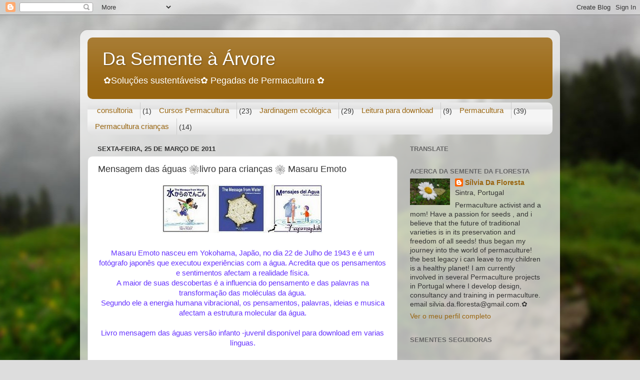

--- FILE ---
content_type: text/html; charset=UTF-8
request_url: http://dasementearvore.blogspot.com/2011/03/masaru-emoto-nasceu-em-yokohama-japao.html
body_size: 26124
content:
<!DOCTYPE html>
<html class='v2' dir='ltr' lang='pt-PT'>
<head>
<link href='https://www.blogger.com/static/v1/widgets/335934321-css_bundle_v2.css' rel='stylesheet' type='text/css'/>
<meta content='width=1100' name='viewport'/>
<meta content='text/html; charset=UTF-8' http-equiv='Content-Type'/>
<meta content='blogger' name='generator'/>
<link href='http://dasementearvore.blogspot.com/favicon.ico' rel='icon' type='image/x-icon'/>
<link href='http://dasementearvore.blogspot.com/2011/03/masaru-emoto-nasceu-em-yokohama-japao.html' rel='canonical'/>
<link rel="alternate" type="application/atom+xml" title="Da Semente à Árvore - Atom" href="http://dasementearvore.blogspot.com/feeds/posts/default" />
<link rel="alternate" type="application/rss+xml" title="Da Semente à Árvore - RSS" href="http://dasementearvore.blogspot.com/feeds/posts/default?alt=rss" />
<link rel="service.post" type="application/atom+xml" title="Da Semente à Árvore - Atom" href="https://www.blogger.com/feeds/4215963345869873457/posts/default" />

<link rel="alternate" type="application/atom+xml" title="Da Semente à Árvore - Atom" href="http://dasementearvore.blogspot.com/feeds/7168400124963408094/comments/default" />
<!--Can't find substitution for tag [blog.ieCssRetrofitLinks]-->
<link href='https://blogger.googleusercontent.com/img/b/R29vZ2xl/AVvXsEgwn8oXAWDTfXKIDPRH2BIquub3FHY9G4umdwjFWPdpVZL5euu3lWFZT99nvsMoqyES9eZDsuriyD8z_VZNj6BFUlYGCDke4He6k863KU2_ff_LFIxePN0ZEL0b9PgCPFJfObIbxOStpZcU/s320/emoto-project-childrens-picture-book.jpg' rel='image_src'/>
<meta content='http://dasementearvore.blogspot.com/2011/03/masaru-emoto-nasceu-em-yokohama-japao.html' property='og:url'/>
<meta content='Mensagem das águas ❀livro para crianças ❀ Masaru Emoto' property='og:title'/>
<meta content='Masaru Emoto nasceu em Yokohama, Japão, no dia 22 de Julho de 1943 e é  um fotógrafo  japonês que executou experiências com a água. Acredita...' property='og:description'/>
<meta content='https://blogger.googleusercontent.com/img/b/R29vZ2xl/AVvXsEgwn8oXAWDTfXKIDPRH2BIquub3FHY9G4umdwjFWPdpVZL5euu3lWFZT99nvsMoqyES9eZDsuriyD8z_VZNj6BFUlYGCDke4He6k863KU2_ff_LFIxePN0ZEL0b9PgCPFJfObIbxOStpZcU/w1200-h630-p-k-no-nu/emoto-project-childrens-picture-book.jpg' property='og:image'/>
<title>Da Semente à Árvore: Mensagem das águas &#10048;livro para crianças &#10048; Masaru Emoto</title>
<style id='page-skin-1' type='text/css'><!--
/*-----------------------------------------------
Blogger Template Style
Name:     Picture Window
Designer: Blogger
URL:      www.blogger.com
----------------------------------------------- */
/* Content
----------------------------------------------- */
body {
font: normal normal 15px Arial, Tahoma, Helvetica, FreeSans, sans-serif;
color: #333333;
background: #dddddd url(//themes.googleusercontent.com/image?id=1fupio4xM9eVxyr-k5QC5RiCJlYR35r9dXsp63RKsKt64v33poi2MvnjkX_1MULBY8BsT) repeat-x fixed bottom center;
}
html body .region-inner {
min-width: 0;
max-width: 100%;
width: auto;
}
.content-outer {
font-size: 90%;
}
a:link {
text-decoration:none;
color: #996611;
}
a:visited {
text-decoration:none;
color: #774c00;
}
a:hover {
text-decoration:underline;
color: #cca111;
}
.content-outer {
background: transparent url(//www.blogblog.com/1kt/transparent/white80.png) repeat scroll top left;
-moz-border-radius: 15px;
-webkit-border-radius: 15px;
-goog-ms-border-radius: 15px;
border-radius: 15px;
-moz-box-shadow: 0 0 3px rgba(0, 0, 0, .15);
-webkit-box-shadow: 0 0 3px rgba(0, 0, 0, .15);
-goog-ms-box-shadow: 0 0 3px rgba(0, 0, 0, .15);
box-shadow: 0 0 3px rgba(0, 0, 0, .15);
margin: 30px auto;
}
.content-inner {
padding: 15px;
}
/* Header
----------------------------------------------- */
.header-outer {
background: #996611 url(//www.blogblog.com/1kt/transparent/header_gradient_shade.png) repeat-x scroll top left;
_background-image: none;
color: #ffffff;
-moz-border-radius: 10px;
-webkit-border-radius: 10px;
-goog-ms-border-radius: 10px;
border-radius: 10px;
}
.Header img, .Header #header-inner {
-moz-border-radius: 10px;
-webkit-border-radius: 10px;
-goog-ms-border-radius: 10px;
border-radius: 10px;
}
.header-inner .Header .titlewrapper,
.header-inner .Header .descriptionwrapper {
padding-left: 30px;
padding-right: 30px;
}
.Header h1 {
font: normal normal 36px Arial, Tahoma, Helvetica, FreeSans, sans-serif;
text-shadow: 1px 1px 3px rgba(0, 0, 0, 0.3);
}
.Header h1 a {
color: #ffffff;
}
.Header .description {
font-size: 130%;
}
/* Tabs
----------------------------------------------- */
.tabs-inner {
margin: .5em 0 0;
padding: 0;
}
.tabs-inner .section {
margin: 0;
}
.tabs-inner .widget ul {
padding: 0;
background: #f5f5f5 url(//www.blogblog.com/1kt/transparent/tabs_gradient_shade.png) repeat scroll bottom;
-moz-border-radius: 10px;
-webkit-border-radius: 10px;
-goog-ms-border-radius: 10px;
border-radius: 10px;
}
.tabs-inner .widget li {
border: none;
}
.tabs-inner .widget li a {
display: inline-block;
padding: .5em 1em;
margin-right: 0;
color: #996611;
font: normal normal 15px Arial, Tahoma, Helvetica, FreeSans, sans-serif;
-moz-border-radius: 0 0 0 0;
-webkit-border-top-left-radius: 0;
-webkit-border-top-right-radius: 0;
-goog-ms-border-radius: 0 0 0 0;
border-radius: 0 0 0 0;
background: transparent none no-repeat scroll top left;
border-right: 1px solid #cccccc;
}
.tabs-inner .widget li:first-child a {
padding-left: 1.25em;
-moz-border-radius-topleft: 10px;
-moz-border-radius-bottomleft: 10px;
-webkit-border-top-left-radius: 10px;
-webkit-border-bottom-left-radius: 10px;
-goog-ms-border-top-left-radius: 10px;
-goog-ms-border-bottom-left-radius: 10px;
border-top-left-radius: 10px;
border-bottom-left-radius: 10px;
}
.tabs-inner .widget li.selected a,
.tabs-inner .widget li a:hover {
position: relative;
z-index: 1;
background: #ffffff url(//www.blogblog.com/1kt/transparent/tabs_gradient_shade.png) repeat scroll bottom;
color: #000000;
-moz-box-shadow: 0 0 0 rgba(0, 0, 0, .15);
-webkit-box-shadow: 0 0 0 rgba(0, 0, 0, .15);
-goog-ms-box-shadow: 0 0 0 rgba(0, 0, 0, .15);
box-shadow: 0 0 0 rgba(0, 0, 0, .15);
}
/* Headings
----------------------------------------------- */
h2 {
font: bold normal 13px Arial, Tahoma, Helvetica, FreeSans, sans-serif;
text-transform: uppercase;
color: #666666;
margin: .5em 0;
}
/* Main
----------------------------------------------- */
.main-outer {
background: transparent none repeat scroll top center;
-moz-border-radius: 0 0 0 0;
-webkit-border-top-left-radius: 0;
-webkit-border-top-right-radius: 0;
-webkit-border-bottom-left-radius: 0;
-webkit-border-bottom-right-radius: 0;
-goog-ms-border-radius: 0 0 0 0;
border-radius: 0 0 0 0;
-moz-box-shadow: 0 0 0 rgba(0, 0, 0, .15);
-webkit-box-shadow: 0 0 0 rgba(0, 0, 0, .15);
-goog-ms-box-shadow: 0 0 0 rgba(0, 0, 0, .15);
box-shadow: 0 0 0 rgba(0, 0, 0, .15);
}
.main-inner {
padding: 15px 5px 20px;
}
.main-inner .column-center-inner {
padding: 0 0;
}
.main-inner .column-left-inner {
padding-left: 0;
}
.main-inner .column-right-inner {
padding-right: 0;
}
/* Posts
----------------------------------------------- */
h3.post-title {
margin: 0;
font: normal normal 18px Arial, Tahoma, Helvetica, FreeSans, sans-serif;
}
.comments h4 {
margin: 1em 0 0;
font: normal normal 18px Arial, Tahoma, Helvetica, FreeSans, sans-serif;
}
.date-header span {
color: #333333;
}
.post-outer {
background-color: #ffffff;
border: solid 1px #dddddd;
-moz-border-radius: 10px;
-webkit-border-radius: 10px;
border-radius: 10px;
-goog-ms-border-radius: 10px;
padding: 15px 20px;
margin: 0 -20px 20px;
}
.post-body {
line-height: 1.4;
font-size: 110%;
position: relative;
}
.post-header {
margin: 0 0 1.5em;
color: #999999;
line-height: 1.6;
}
.post-footer {
margin: .5em 0 0;
color: #999999;
line-height: 1.6;
}
#blog-pager {
font-size: 140%
}
#comments .comment-author {
padding-top: 1.5em;
border-top: dashed 1px #ccc;
border-top: dashed 1px rgba(128, 128, 128, .5);
background-position: 0 1.5em;
}
#comments .comment-author:first-child {
padding-top: 0;
border-top: none;
}
.avatar-image-container {
margin: .2em 0 0;
}
/* Comments
----------------------------------------------- */
.comments .comments-content .icon.blog-author {
background-repeat: no-repeat;
background-image: url([data-uri]);
}
.comments .comments-content .loadmore a {
border-top: 1px solid #cca111;
border-bottom: 1px solid #cca111;
}
.comments .continue {
border-top: 2px solid #cca111;
}
/* Widgets
----------------------------------------------- */
.widget ul, .widget #ArchiveList ul.flat {
padding: 0;
list-style: none;
}
.widget ul li, .widget #ArchiveList ul.flat li {
border-top: dashed 1px #ccc;
border-top: dashed 1px rgba(128, 128, 128, .5);
}
.widget ul li:first-child, .widget #ArchiveList ul.flat li:first-child {
border-top: none;
}
.widget .post-body ul {
list-style: disc;
}
.widget .post-body ul li {
border: none;
}
/* Footer
----------------------------------------------- */
.footer-outer {
color:#eeeeee;
background: transparent url(https://resources.blogblog.com/blogblog/data/1kt/transparent/black50.png) repeat scroll top left;
-moz-border-radius: 10px 10px 10px 10px;
-webkit-border-top-left-radius: 10px;
-webkit-border-top-right-radius: 10px;
-webkit-border-bottom-left-radius: 10px;
-webkit-border-bottom-right-radius: 10px;
-goog-ms-border-radius: 10px 10px 10px 10px;
border-radius: 10px 10px 10px 10px;
-moz-box-shadow: 0 0 0 rgba(0, 0, 0, .15);
-webkit-box-shadow: 0 0 0 rgba(0, 0, 0, .15);
-goog-ms-box-shadow: 0 0 0 rgba(0, 0, 0, .15);
box-shadow: 0 0 0 rgba(0, 0, 0, .15);
}
.footer-inner {
padding: 10px 5px 20px;
}
.footer-outer a {
color: #eeffdd;
}
.footer-outer a:visited {
color: #b2cc99;
}
.footer-outer a:hover {
color: #ffffff;
}
.footer-outer .widget h2 {
color: #bbbbbb;
}
/* Mobile
----------------------------------------------- */
html body.mobile {
height: auto;
}
html body.mobile {
min-height: 480px;
background-size: 100% auto;
}
.mobile .body-fauxcolumn-outer {
background: transparent none repeat scroll top left;
}
html .mobile .mobile-date-outer, html .mobile .blog-pager {
border-bottom: none;
background: transparent none repeat scroll top center;
margin-bottom: 10px;
}
.mobile .date-outer {
background: transparent none repeat scroll top center;
}
.mobile .header-outer, .mobile .main-outer,
.mobile .post-outer, .mobile .footer-outer {
-moz-border-radius: 0;
-webkit-border-radius: 0;
-goog-ms-border-radius: 0;
border-radius: 0;
}
.mobile .content-outer,
.mobile .main-outer,
.mobile .post-outer {
background: inherit;
border: none;
}
.mobile .content-outer {
font-size: 100%;
}
.mobile-link-button {
background-color: #996611;
}
.mobile-link-button a:link, .mobile-link-button a:visited {
color: #ffffff;
}
.mobile-index-contents {
color: #333333;
}
.mobile .tabs-inner .PageList .widget-content {
background: #ffffff url(//www.blogblog.com/1kt/transparent/tabs_gradient_shade.png) repeat scroll bottom;
color: #000000;
}
.mobile .tabs-inner .PageList .widget-content .pagelist-arrow {
border-left: 1px solid #cccccc;
}

--></style>
<style id='template-skin-1' type='text/css'><!--
body {
min-width: 960px;
}
.content-outer, .content-fauxcolumn-outer, .region-inner {
min-width: 960px;
max-width: 960px;
_width: 960px;
}
.main-inner .columns {
padding-left: 0;
padding-right: 310px;
}
.main-inner .fauxcolumn-center-outer {
left: 0;
right: 310px;
/* IE6 does not respect left and right together */
_width: expression(this.parentNode.offsetWidth -
parseInt("0") -
parseInt("310px") + 'px');
}
.main-inner .fauxcolumn-left-outer {
width: 0;
}
.main-inner .fauxcolumn-right-outer {
width: 310px;
}
.main-inner .column-left-outer {
width: 0;
right: 100%;
margin-left: -0;
}
.main-inner .column-right-outer {
width: 310px;
margin-right: -310px;
}
#layout {
min-width: 0;
}
#layout .content-outer {
min-width: 0;
width: 800px;
}
#layout .region-inner {
min-width: 0;
width: auto;
}
body#layout div.add_widget {
padding: 8px;
}
body#layout div.add_widget a {
margin-left: 32px;
}
--></style>
<style>
    body {background-image:url(\/\/themes.googleusercontent.com\/image?id=1fupio4xM9eVxyr-k5QC5RiCJlYR35r9dXsp63RKsKt64v33poi2MvnjkX_1MULBY8BsT);}
    
@media (max-width: 200px) { body {background-image:url(\/\/themes.googleusercontent.com\/image?id=1fupio4xM9eVxyr-k5QC5RiCJlYR35r9dXsp63RKsKt64v33poi2MvnjkX_1MULBY8BsT&options=w200);}}
@media (max-width: 400px) and (min-width: 201px) { body {background-image:url(\/\/themes.googleusercontent.com\/image?id=1fupio4xM9eVxyr-k5QC5RiCJlYR35r9dXsp63RKsKt64v33poi2MvnjkX_1MULBY8BsT&options=w400);}}
@media (max-width: 800px) and (min-width: 401px) { body {background-image:url(\/\/themes.googleusercontent.com\/image?id=1fupio4xM9eVxyr-k5QC5RiCJlYR35r9dXsp63RKsKt64v33poi2MvnjkX_1MULBY8BsT&options=w800);}}
@media (max-width: 1200px) and (min-width: 801px) { body {background-image:url(\/\/themes.googleusercontent.com\/image?id=1fupio4xM9eVxyr-k5QC5RiCJlYR35r9dXsp63RKsKt64v33poi2MvnjkX_1MULBY8BsT&options=w1200);}}
/* Last tag covers anything over one higher than the previous max-size cap. */
@media (min-width: 1201px) { body {background-image:url(\/\/themes.googleusercontent.com\/image?id=1fupio4xM9eVxyr-k5QC5RiCJlYR35r9dXsp63RKsKt64v33poi2MvnjkX_1MULBY8BsT&options=w1600);}}
  </style>
<link href='https://www.blogger.com/dyn-css/authorization.css?targetBlogID=4215963345869873457&amp;zx=17dd3c7c-feaf-49da-b8a6-7611a8c5f0ec' media='none' onload='if(media!=&#39;all&#39;)media=&#39;all&#39;' rel='stylesheet'/><noscript><link href='https://www.blogger.com/dyn-css/authorization.css?targetBlogID=4215963345869873457&amp;zx=17dd3c7c-feaf-49da-b8a6-7611a8c5f0ec' rel='stylesheet'/></noscript>
<meta name='google-adsense-platform-account' content='ca-host-pub-1556223355139109'/>
<meta name='google-adsense-platform-domain' content='blogspot.com'/>

<!-- data-ad-client=ca-pub-1797465948125557 -->

</head>
<body class='loading variant-shade'>
<div class='navbar section' id='navbar' name='Navbar'><div class='widget Navbar' data-version='1' id='Navbar1'><script type="text/javascript">
    function setAttributeOnload(object, attribute, val) {
      if(window.addEventListener) {
        window.addEventListener('load',
          function(){ object[attribute] = val; }, false);
      } else {
        window.attachEvent('onload', function(){ object[attribute] = val; });
      }
    }
  </script>
<div id="navbar-iframe-container"></div>
<script type="text/javascript" src="https://apis.google.com/js/platform.js"></script>
<script type="text/javascript">
      gapi.load("gapi.iframes:gapi.iframes.style.bubble", function() {
        if (gapi.iframes && gapi.iframes.getContext) {
          gapi.iframes.getContext().openChild({
              url: 'https://www.blogger.com/navbar/4215963345869873457?po\x3d7168400124963408094\x26origin\x3dhttp://dasementearvore.blogspot.com',
              where: document.getElementById("navbar-iframe-container"),
              id: "navbar-iframe"
          });
        }
      });
    </script><script type="text/javascript">
(function() {
var script = document.createElement('script');
script.type = 'text/javascript';
script.src = '//pagead2.googlesyndication.com/pagead/js/google_top_exp.js';
var head = document.getElementsByTagName('head')[0];
if (head) {
head.appendChild(script);
}})();
</script>
</div></div>
<div class='body-fauxcolumns'>
<div class='fauxcolumn-outer body-fauxcolumn-outer'>
<div class='cap-top'>
<div class='cap-left'></div>
<div class='cap-right'></div>
</div>
<div class='fauxborder-left'>
<div class='fauxborder-right'></div>
<div class='fauxcolumn-inner'>
</div>
</div>
<div class='cap-bottom'>
<div class='cap-left'></div>
<div class='cap-right'></div>
</div>
</div>
</div>
<div class='content'>
<div class='content-fauxcolumns'>
<div class='fauxcolumn-outer content-fauxcolumn-outer'>
<div class='cap-top'>
<div class='cap-left'></div>
<div class='cap-right'></div>
</div>
<div class='fauxborder-left'>
<div class='fauxborder-right'></div>
<div class='fauxcolumn-inner'>
</div>
</div>
<div class='cap-bottom'>
<div class='cap-left'></div>
<div class='cap-right'></div>
</div>
</div>
</div>
<div class='content-outer'>
<div class='content-cap-top cap-top'>
<div class='cap-left'></div>
<div class='cap-right'></div>
</div>
<div class='fauxborder-left content-fauxborder-left'>
<div class='fauxborder-right content-fauxborder-right'></div>
<div class='content-inner'>
<header>
<div class='header-outer'>
<div class='header-cap-top cap-top'>
<div class='cap-left'></div>
<div class='cap-right'></div>
</div>
<div class='fauxborder-left header-fauxborder-left'>
<div class='fauxborder-right header-fauxborder-right'></div>
<div class='region-inner header-inner'>
<div class='header section' id='header' name='Cabeçalho'><div class='widget Header' data-version='1' id='Header1'>
<div id='header-inner'>
<div class='titlewrapper'>
<h1 class='title'>
<a href='http://dasementearvore.blogspot.com/'>
Da Semente à Árvore
</a>
</h1>
</div>
<div class='descriptionwrapper'>
<p class='description'><span>&#10047;Soluções sustentáveis&#10047; Pegadas de Permacultura &#10047;</span></p>
</div>
</div>
</div></div>
</div>
</div>
<div class='header-cap-bottom cap-bottom'>
<div class='cap-left'></div>
<div class='cap-right'></div>
</div>
</div>
</header>
<div class='tabs-outer'>
<div class='tabs-cap-top cap-top'>
<div class='cap-left'></div>
<div class='cap-right'></div>
</div>
<div class='fauxborder-left tabs-fauxborder-left'>
<div class='fauxborder-right tabs-fauxborder-right'></div>
<div class='region-inner tabs-inner'>
<div class='tabs section' id='crosscol' name='Entre colunas'><div class='widget Label' data-version='1' id='Label1'>
<h2>Sementes</h2>
<div class='widget-content list-label-widget-content'>
<ul>
<li>
<a dir='ltr' href='http://dasementearvore.blogspot.com/search/label/consultoria'>consultoria</a>
<span dir='ltr'>(1)</span>
</li>
<li>
<a dir='ltr' href='http://dasementearvore.blogspot.com/search/label/Cursos%20Permacultura'>Cursos Permacultura</a>
<span dir='ltr'>(23)</span>
</li>
<li>
<a dir='ltr' href='http://dasementearvore.blogspot.com/search/label/Jardinagem%20ecol%C3%B3gica'>Jardinagem ecológica</a>
<span dir='ltr'>(29)</span>
</li>
<li>
<a dir='ltr' href='http://dasementearvore.blogspot.com/search/label/Leitura%20para%20download'>Leitura para download</a>
<span dir='ltr'>(9)</span>
</li>
<li>
<a dir='ltr' href='http://dasementearvore.blogspot.com/search/label/Permacultura'>Permacultura</a>
<span dir='ltr'>(39)</span>
</li>
<li>
<a dir='ltr' href='http://dasementearvore.blogspot.com/search/label/Permacultura%20crian%C3%A7as'>Permacultura crianças</a>
<span dir='ltr'>(14)</span>
</li>
</ul>
<div class='clear'></div>
</div>
</div></div>
<div class='tabs no-items section' id='crosscol-overflow' name='Cross-Column 2'></div>
</div>
</div>
<div class='tabs-cap-bottom cap-bottom'>
<div class='cap-left'></div>
<div class='cap-right'></div>
</div>
</div>
<div class='main-outer'>
<div class='main-cap-top cap-top'>
<div class='cap-left'></div>
<div class='cap-right'></div>
</div>
<div class='fauxborder-left main-fauxborder-left'>
<div class='fauxborder-right main-fauxborder-right'></div>
<div class='region-inner main-inner'>
<div class='columns fauxcolumns'>
<div class='fauxcolumn-outer fauxcolumn-center-outer'>
<div class='cap-top'>
<div class='cap-left'></div>
<div class='cap-right'></div>
</div>
<div class='fauxborder-left'>
<div class='fauxborder-right'></div>
<div class='fauxcolumn-inner'>
</div>
</div>
<div class='cap-bottom'>
<div class='cap-left'></div>
<div class='cap-right'></div>
</div>
</div>
<div class='fauxcolumn-outer fauxcolumn-left-outer'>
<div class='cap-top'>
<div class='cap-left'></div>
<div class='cap-right'></div>
</div>
<div class='fauxborder-left'>
<div class='fauxborder-right'></div>
<div class='fauxcolumn-inner'>
</div>
</div>
<div class='cap-bottom'>
<div class='cap-left'></div>
<div class='cap-right'></div>
</div>
</div>
<div class='fauxcolumn-outer fauxcolumn-right-outer'>
<div class='cap-top'>
<div class='cap-left'></div>
<div class='cap-right'></div>
</div>
<div class='fauxborder-left'>
<div class='fauxborder-right'></div>
<div class='fauxcolumn-inner'>
</div>
</div>
<div class='cap-bottom'>
<div class='cap-left'></div>
<div class='cap-right'></div>
</div>
</div>
<!-- corrects IE6 width calculation -->
<div class='columns-inner'>
<div class='column-center-outer'>
<div class='column-center-inner'>
<div class='main section' id='main' name='Principal'><div class='widget Blog' data-version='1' id='Blog1'>
<div class='blog-posts hfeed'>

          <div class="date-outer">
        
<h2 class='date-header'><span>sexta-feira, 25 de março de 2011</span></h2>

          <div class="date-posts">
        
<div class='post-outer'>
<div class='post hentry uncustomized-post-template' itemprop='blogPost' itemscope='itemscope' itemtype='http://schema.org/BlogPosting'>
<meta content='https://blogger.googleusercontent.com/img/b/R29vZ2xl/AVvXsEgwn8oXAWDTfXKIDPRH2BIquub3FHY9G4umdwjFWPdpVZL5euu3lWFZT99nvsMoqyES9eZDsuriyD8z_VZNj6BFUlYGCDke4He6k863KU2_ff_LFIxePN0ZEL0b9PgCPFJfObIbxOStpZcU/s320/emoto-project-childrens-picture-book.jpg' itemprop='image_url'/>
<meta content='4215963345869873457' itemprop='blogId'/>
<meta content='7168400124963408094' itemprop='postId'/>
<a name='7168400124963408094'></a>
<h3 class='post-title entry-title' itemprop='name'>
Mensagem das águas &#10048;livro para crianças &#10048; Masaru Emoto
</h3>
<div class='post-header'>
<div class='post-header-line-1'></div>
</div>
<div class='post-body entry-content' id='post-body-7168400124963408094' itemprop='description articleBody'>
<a href="https://blogger.googleusercontent.com/img/b/R29vZ2xl/AVvXsEgwn8oXAWDTfXKIDPRH2BIquub3FHY9G4umdwjFWPdpVZL5euu3lWFZT99nvsMoqyES9eZDsuriyD8z_VZNj6BFUlYGCDke4He6k863KU2_ff_LFIxePN0ZEL0b9PgCPFJfObIbxOStpZcU/s1600/emoto-project-childrens-picture-book.jpg" onblur="try {parent.deselectBloggerImageGracefully();} catch(e) {}"><img alt="" border="0" id="BLOGGER_PHOTO_ID_5608353220652121058" src="https://blogger.googleusercontent.com/img/b/R29vZ2xl/AVvXsEgwn8oXAWDTfXKIDPRH2BIquub3FHY9G4umdwjFWPdpVZL5euu3lWFZT99nvsMoqyES9eZDsuriyD8z_VZNj6BFUlYGCDke4He6k863KU2_ff_LFIxePN0ZEL0b9PgCPFJfObIbxOStpZcU/s320/emoto-project-childrens-picture-book.jpg" style="display:block; margin:0px auto 10px; text-align:center;cursor:pointer; cursor:hand;width: 320px; height: 97px;" /></a><br /><div style="text-align: center;"><span style="color: rgb(102, 51, 255);">Masaru Emoto nasceu em Yokohama, Japão, no dia 22 de Julho de 1943 e é  um fotógrafo  japonês que executou experiências com a água. Acredita que  os pensamentos e sentimentos afectam a realidade física.</span><br /><span style="color: rgb(102, 51, 255);">A maior de suas descobertas é a influencia do pensamento e das palavras na transformação das moléculas da água.</span><br /><span style="color: rgb(102, 51, 255);">Segundo ele a energia humana vibracional, os pensamentos, palavras, ideias e musica afectam a estrutura molecular da água.</span><br /><br /><span style="color: rgb(102, 51, 255);">Livro mensagem das águas versão infanto -juvenil  disponível para download em varias línguas.</span><br /><br /><span style="color: rgb(102, 51, 255);">Clica no link em baixo.</span><br /><br /><a href="http://www.geocities.jp/emotoproject/english/picturebook.html" style="color: rgb(102, 0, 204); font-weight: bold; font-style: italic;">Mensagem das águas "masaru Emoto"</a><br /><br /><span style="color: rgb(153, 51, 153); font-weight: bold;">&#10048;Continua a semear o coração das crianças&#10048; </span><a href="http://www.geocities.jp/emotoproject/english/picturebook.html"><span style="color: rgb(0, 102, 0); font-weight: bold;"><br /></span></a></div>
<div style='clear: both;'></div>
</div>
<div class='post-footer'>
<div class='post-footer-line post-footer-line-1'>
<span class='post-author vcard'>
semeado por
<span class='fn' itemprop='author' itemscope='itemscope' itemtype='http://schema.org/Person'>
<meta content='https://www.blogger.com/profile/02218978099643487582' itemprop='url'/>
<a class='g-profile' href='https://www.blogger.com/profile/02218978099643487582' rel='author' title='author profile'>
<span itemprop='name'>Sílvia Da  Floresta</span>
</a>
</span>
</span>
<span class='post-timestamp'>
à(s)
<meta content='http://dasementearvore.blogspot.com/2011/03/masaru-emoto-nasceu-em-yokohama-japao.html' itemprop='url'/>
<a class='timestamp-link' href='http://dasementearvore.blogspot.com/2011/03/masaru-emoto-nasceu-em-yokohama-japao.html' rel='bookmark' title='permanent link'><abbr class='published' itemprop='datePublished' title='2011-03-25T02:14:00-07:00'>sexta-feira, março 25, 2011</abbr></a>
</span>
<span class='post-comment-link'>
</span>
<span class='post-icons'>
<span class='item-action'>
<a href='https://www.blogger.com/email-post/4215963345869873457/7168400124963408094' title='Enviar a mensagem por correio electrónico'>
<img alt='' class='icon-action' height='13' src='https://resources.blogblog.com/img/icon18_email.gif' width='18'/>
</a>
</span>
<span class='item-control blog-admin pid-1905404226'>
<a href='https://www.blogger.com/post-edit.g?blogID=4215963345869873457&postID=7168400124963408094&from=pencil' title='Editar mensagem'>
<img alt='' class='icon-action' height='18' src='https://resources.blogblog.com/img/icon18_edit_allbkg.gif' width='18'/>
</a>
</span>
</span>
<div class='post-share-buttons goog-inline-block'>
<a class='goog-inline-block share-button sb-email' href='https://www.blogger.com/share-post.g?blogID=4215963345869873457&postID=7168400124963408094&target=email' target='_blank' title='Enviar a mensagem por email'><span class='share-button-link-text'>Enviar a mensagem por email</span></a><a class='goog-inline-block share-button sb-blog' href='https://www.blogger.com/share-post.g?blogID=4215963345869873457&postID=7168400124963408094&target=blog' onclick='window.open(this.href, "_blank", "height=270,width=475"); return false;' target='_blank' title='Dê a sua opinião!'><span class='share-button-link-text'>Dê a sua opinião!</span></a><a class='goog-inline-block share-button sb-twitter' href='https://www.blogger.com/share-post.g?blogID=4215963345869873457&postID=7168400124963408094&target=twitter' target='_blank' title='Partilhar no X'><span class='share-button-link-text'>Partilhar no X</span></a><a class='goog-inline-block share-button sb-facebook' href='https://www.blogger.com/share-post.g?blogID=4215963345869873457&postID=7168400124963408094&target=facebook' onclick='window.open(this.href, "_blank", "height=430,width=640"); return false;' target='_blank' title='Partilhar no Facebook'><span class='share-button-link-text'>Partilhar no Facebook</span></a><a class='goog-inline-block share-button sb-pinterest' href='https://www.blogger.com/share-post.g?blogID=4215963345869873457&postID=7168400124963408094&target=pinterest' target='_blank' title='Partilhar no Pinterest'><span class='share-button-link-text'>Partilhar no Pinterest</span></a>
</div>
</div>
<div class='post-footer-line post-footer-line-2'>
<span class='post-labels'>
Etiquetas:
<a href='http://dasementearvore.blogspot.com/search/label/Permacultura%20crian%C3%A7as' rel='tag'>Permacultura crianças</a>
</span>
</div>
<div class='post-footer-line post-footer-line-3'>
<span class='post-location'>
</span>
</div>
</div>
</div>
<div class='comments' id='comments'>
<a name='comments'></a>
<h4>5 comentários:</h4>
<div class='comments-content'>
<script async='async' src='' type='text/javascript'></script>
<script type='text/javascript'>
    (function() {
      var items = null;
      var msgs = null;
      var config = {};

// <![CDATA[
      var cursor = null;
      if (items && items.length > 0) {
        cursor = parseInt(items[items.length - 1].timestamp) + 1;
      }

      var bodyFromEntry = function(entry) {
        var text = (entry &&
                    ((entry.content && entry.content.$t) ||
                     (entry.summary && entry.summary.$t))) ||
            '';
        if (entry && entry.gd$extendedProperty) {
          for (var k in entry.gd$extendedProperty) {
            if (entry.gd$extendedProperty[k].name == 'blogger.contentRemoved') {
              return '<span class="deleted-comment">' + text + '</span>';
            }
          }
        }
        return text;
      }

      var parse = function(data) {
        cursor = null;
        var comments = [];
        if (data && data.feed && data.feed.entry) {
          for (var i = 0, entry; entry = data.feed.entry[i]; i++) {
            var comment = {};
            // comment ID, parsed out of the original id format
            var id = /blog-(\d+).post-(\d+)/.exec(entry.id.$t);
            comment.id = id ? id[2] : null;
            comment.body = bodyFromEntry(entry);
            comment.timestamp = Date.parse(entry.published.$t) + '';
            if (entry.author && entry.author.constructor === Array) {
              var auth = entry.author[0];
              if (auth) {
                comment.author = {
                  name: (auth.name ? auth.name.$t : undefined),
                  profileUrl: (auth.uri ? auth.uri.$t : undefined),
                  avatarUrl: (auth.gd$image ? auth.gd$image.src : undefined)
                };
              }
            }
            if (entry.link) {
              if (entry.link[2]) {
                comment.link = comment.permalink = entry.link[2].href;
              }
              if (entry.link[3]) {
                var pid = /.*comments\/default\/(\d+)\?.*/.exec(entry.link[3].href);
                if (pid && pid[1]) {
                  comment.parentId = pid[1];
                }
              }
            }
            comment.deleteclass = 'item-control blog-admin';
            if (entry.gd$extendedProperty) {
              for (var k in entry.gd$extendedProperty) {
                if (entry.gd$extendedProperty[k].name == 'blogger.itemClass') {
                  comment.deleteclass += ' ' + entry.gd$extendedProperty[k].value;
                } else if (entry.gd$extendedProperty[k].name == 'blogger.displayTime') {
                  comment.displayTime = entry.gd$extendedProperty[k].value;
                }
              }
            }
            comments.push(comment);
          }
        }
        return comments;
      };

      var paginator = function(callback) {
        if (hasMore()) {
          var url = config.feed + '?alt=json&v=2&orderby=published&reverse=false&max-results=50';
          if (cursor) {
            url += '&published-min=' + new Date(cursor).toISOString();
          }
          window.bloggercomments = function(data) {
            var parsed = parse(data);
            cursor = parsed.length < 50 ? null
                : parseInt(parsed[parsed.length - 1].timestamp) + 1
            callback(parsed);
            window.bloggercomments = null;
          }
          url += '&callback=bloggercomments';
          var script = document.createElement('script');
          script.type = 'text/javascript';
          script.src = url;
          document.getElementsByTagName('head')[0].appendChild(script);
        }
      };
      var hasMore = function() {
        return !!cursor;
      };
      var getMeta = function(key, comment) {
        if ('iswriter' == key) {
          var matches = !!comment.author
              && comment.author.name == config.authorName
              && comment.author.profileUrl == config.authorUrl;
          return matches ? 'true' : '';
        } else if ('deletelink' == key) {
          return config.baseUri + '/comment/delete/'
               + config.blogId + '/' + comment.id;
        } else if ('deleteclass' == key) {
          return comment.deleteclass;
        }
        return '';
      };

      var replybox = null;
      var replyUrlParts = null;
      var replyParent = undefined;

      var onReply = function(commentId, domId) {
        if (replybox == null) {
          // lazily cache replybox, and adjust to suit this style:
          replybox = document.getElementById('comment-editor');
          if (replybox != null) {
            replybox.height = '250px';
            replybox.style.display = 'block';
            replyUrlParts = replybox.src.split('#');
          }
        }
        if (replybox && (commentId !== replyParent)) {
          replybox.src = '';
          document.getElementById(domId).insertBefore(replybox, null);
          replybox.src = replyUrlParts[0]
              + (commentId ? '&parentID=' + commentId : '')
              + '#' + replyUrlParts[1];
          replyParent = commentId;
        }
      };

      var hash = (window.location.hash || '#').substring(1);
      var startThread, targetComment;
      if (/^comment-form_/.test(hash)) {
        startThread = hash.substring('comment-form_'.length);
      } else if (/^c[0-9]+$/.test(hash)) {
        targetComment = hash.substring(1);
      }

      // Configure commenting API:
      var configJso = {
        'maxDepth': config.maxThreadDepth
      };
      var provider = {
        'id': config.postId,
        'data': items,
        'loadNext': paginator,
        'hasMore': hasMore,
        'getMeta': getMeta,
        'onReply': onReply,
        'rendered': true,
        'initComment': targetComment,
        'initReplyThread': startThread,
        'config': configJso,
        'messages': msgs
      };

      var render = function() {
        if (window.goog && window.goog.comments) {
          var holder = document.getElementById('comment-holder');
          window.goog.comments.render(holder, provider);
        }
      };

      // render now, or queue to render when library loads:
      if (window.goog && window.goog.comments) {
        render();
      } else {
        window.goog = window.goog || {};
        window.goog.comments = window.goog.comments || {};
        window.goog.comments.loadQueue = window.goog.comments.loadQueue || [];
        window.goog.comments.loadQueue.push(render);
      }
    })();
// ]]>
  </script>
<div id='comment-holder'>
<div class="comment-thread toplevel-thread"><ol id="top-ra"><li class="comment" id="c7190113913471600999"><div class="avatar-image-container"><img src="//blogger.googleusercontent.com/img/b/R29vZ2xl/AVvXsEjQuQOfuMIKWX3dvDgbnNy4gPITaEiWTp_Jfvg1Dgx2KmXP5pyz5K-snzMs3evZp6LII6xwbzzE7wcfu035W8hHqG8OAje10_JvI6DxqZYLAI4fwvZVeneRGFSEolh_KI0/s45-c/símbolos2.png" alt=""/></div><div class="comment-block"><div class="comment-header"><cite class="user"><a href="https://www.blogger.com/profile/03648978259845732686" rel="nofollow">Topas</a></cite><span class="icon user "></span><span class="datetime secondary-text"><a rel="nofollow" href="http://dasementearvore.blogspot.com/2011/03/masaru-emoto-nasceu-em-yokohama-japao.html?showComment=1305797991519#c7190113913471600999">19 de maio de 2011 às 02:39</a></span></div><p class="comment-content">Que lindo! :-D<br>Ando a trabalhar este tema aqui no CEA-AdDP e esta referência que deixaste vai dar muito jeito :-D<br>Grata<br>Raquel</p><span class="comment-actions secondary-text"><a class="comment-reply" target="_self" data-comment-id="7190113913471600999">Responder</a><span class="item-control blog-admin blog-admin pid-694775932"><a target="_self" href="https://www.blogger.com/comment/delete/4215963345869873457/7190113913471600999">Eliminar</a></span></span></div><div class="comment-replies"><div id="c7190113913471600999-rt" class="comment-thread inline-thread hidden"><span class="thread-toggle thread-expanded"><span class="thread-arrow"></span><span class="thread-count"><a target="_self">Respostas</a></span></span><ol id="c7190113913471600999-ra" class="thread-chrome thread-expanded"><div></div><div id="c7190113913471600999-continue" class="continue"><a class="comment-reply" target="_self" data-comment-id="7190113913471600999">Responder</a></div></ol></div></div><div class="comment-replybox-single" id="c7190113913471600999-ce"></div></li><li class="comment" id="c7856773980901081740"><div class="avatar-image-container"><img src="//blogger.googleusercontent.com/img/b/R29vZ2xl/AVvXsEgPPYDkUVZG9GCk-ioqPgNS53wDCtSmdChpa1PvF-2_aCwF7WCzrLwNolrA-FpGp2YDd67PrY7piPggI7U7Hn9pmmHloDW2JsZU4FBeVDS9-FXEKLI5EcJ6an7U8dNtY4Q/s45-c/*" alt=""/></div><div class="comment-block"><div class="comment-header"><cite class="user"><a href="https://www.blogger.com/profile/02218978099643487582" rel="nofollow">Sílvia Da  Floresta</a></cite><span class="icon user blog-author"></span><span class="datetime secondary-text"><a rel="nofollow" href="http://dasementearvore.blogspot.com/2011/03/masaru-emoto-nasceu-em-yokohama-japao.html?showComment=1305798717825#c7856773980901081740">19 de maio de 2011 às 02:51</a></span></div><p class="comment-content">Boa! muito amor para vocês!</p><span class="comment-actions secondary-text"><a class="comment-reply" target="_self" data-comment-id="7856773980901081740">Responder</a><span class="item-control blog-admin blog-admin pid-1905404226"><a target="_self" href="https://www.blogger.com/comment/delete/4215963345869873457/7856773980901081740">Eliminar</a></span></span></div><div class="comment-replies"><div id="c7856773980901081740-rt" class="comment-thread inline-thread hidden"><span class="thread-toggle thread-expanded"><span class="thread-arrow"></span><span class="thread-count"><a target="_self">Respostas</a></span></span><ol id="c7856773980901081740-ra" class="thread-chrome thread-expanded"><div></div><div id="c7856773980901081740-continue" class="continue"><a class="comment-reply" target="_self" data-comment-id="7856773980901081740">Responder</a></div></ol></div></div><div class="comment-replybox-single" id="c7856773980901081740-ce"></div></li><li class="comment" id="c8229747297935798534"><div class="avatar-image-container"><img src="//www.blogger.com/img/blogger_logo_round_35.png" alt=""/></div><div class="comment-block"><div class="comment-header"><cite class="user"><a href="https://www.blogger.com/profile/17455490689870896558" rel="nofollow">Gabriela B</a></cite><span class="icon user "></span><span class="datetime secondary-text"><a rel="nofollow" href="http://dasementearvore.blogspot.com/2011/03/masaru-emoto-nasceu-em-yokohama-japao.html?showComment=1464874340271#c8229747297935798534">2 de junho de 2016 às 06:32</a></span></div><p class="comment-content">Não consigo baixar, alguém pode me ajudar por gentileza? Grata!</p><span class="comment-actions secondary-text"><a class="comment-reply" target="_self" data-comment-id="8229747297935798534">Responder</a><span class="item-control blog-admin blog-admin pid-1659603385"><a target="_self" href="https://www.blogger.com/comment/delete/4215963345869873457/8229747297935798534">Eliminar</a></span></span></div><div class="comment-replies"><div id="c8229747297935798534-rt" class="comment-thread inline-thread hidden"><span class="thread-toggle thread-expanded"><span class="thread-arrow"></span><span class="thread-count"><a target="_self">Respostas</a></span></span><ol id="c8229747297935798534-ra" class="thread-chrome thread-expanded"><div></div><div id="c8229747297935798534-continue" class="continue"><a class="comment-reply" target="_self" data-comment-id="8229747297935798534">Responder</a></div></ol></div></div><div class="comment-replybox-single" id="c8229747297935798534-ce"></div></li><li class="comment" id="c4234494648799498320"><div class="avatar-image-container"><img src="//www.blogger.com/img/blogger_logo_round_35.png" alt=""/></div><div class="comment-block"><div class="comment-header"><cite class="user"><a href="https://www.blogger.com/profile/17455490689870896558" rel="nofollow">Gabriela B</a></cite><span class="icon user "></span><span class="datetime secondary-text"><a rel="nofollow" href="http://dasementearvore.blogspot.com/2011/03/masaru-emoto-nasceu-em-yokohama-japao.html?showComment=1464874388457#c4234494648799498320">2 de junho de 2016 às 06:33</a></span></div><p class="comment-content">Não consigo baixar, alguém pode me ajudar por gentileza? Grata!</p><span class="comment-actions secondary-text"><a class="comment-reply" target="_self" data-comment-id="4234494648799498320">Responder</a><span class="item-control blog-admin blog-admin pid-1659603385"><a target="_self" href="https://www.blogger.com/comment/delete/4215963345869873457/4234494648799498320">Eliminar</a></span></span></div><div class="comment-replies"><div id="c4234494648799498320-rt" class="comment-thread inline-thread"><span class="thread-toggle thread-expanded"><span class="thread-arrow"></span><span class="thread-count"><a target="_self">Respostas</a></span></span><ol id="c4234494648799498320-ra" class="thread-chrome thread-expanded"><div><li class="comment" id="c2084472995909950780"><div class="avatar-image-container"><img src="//blogger.googleusercontent.com/img/b/R29vZ2xl/AVvXsEgPPYDkUVZG9GCk-ioqPgNS53wDCtSmdChpa1PvF-2_aCwF7WCzrLwNolrA-FpGp2YDd67PrY7piPggI7U7Hn9pmmHloDW2JsZU4FBeVDS9-FXEKLI5EcJ6an7U8dNtY4Q/s45-c/*" alt=""/></div><div class="comment-block"><div class="comment-header"><cite class="user"><a href="https://www.blogger.com/profile/02218978099643487582" rel="nofollow">Sílvia Da  Floresta</a></cite><span class="icon user blog-author"></span><span class="datetime secondary-text"><a rel="nofollow" href="http://dasementearvore.blogspot.com/2011/03/masaru-emoto-nasceu-em-yokohama-japao.html?showComment=1464879742957#c2084472995909950780">2 de junho de 2016 às 08:02</a></span></div><p class="comment-content">http://www.geocities.jp/emotoproject/english/picturebook.html</p><span class="comment-actions secondary-text"><span class="item-control blog-admin blog-admin pid-1905404226"><a target="_self" href="https://www.blogger.com/comment/delete/4215963345869873457/2084472995909950780">Eliminar</a></span></span></div><div class="comment-replies"><div id="c2084472995909950780-rt" class="comment-thread inline-thread hidden"><span class="thread-toggle thread-expanded"><span class="thread-arrow"></span><span class="thread-count"><a target="_self">Respostas</a></span></span><ol id="c2084472995909950780-ra" class="thread-chrome thread-expanded"><div></div><div id="c2084472995909950780-continue" class="continue"><a class="comment-reply" target="_self" data-comment-id="2084472995909950780">Responder</a></div></ol></div></div><div class="comment-replybox-single" id="c2084472995909950780-ce"></div></li></div><div id="c4234494648799498320-continue" class="continue"><a class="comment-reply" target="_self" data-comment-id="4234494648799498320">Responder</a></div></ol></div></div><div class="comment-replybox-single" id="c4234494648799498320-ce"></div></li></ol><div id="top-continue" class="continue"><a class="comment-reply" target="_self">Adicionar comentário</a></div><div class="comment-replybox-thread" id="top-ce"></div><div class="loadmore hidden" data-post-id="7168400124963408094"><a target="_self">Carregar mais...</a></div></div>
</div>
</div>
<p class='comment-footer'>
<div class='comment-form'>
<a name='comment-form'></a>
<p>
</p>
<a href='https://www.blogger.com/comment/frame/4215963345869873457?po=7168400124963408094&hl=pt-PT&saa=85391&origin=http://dasementearvore.blogspot.com' id='comment-editor-src'></a>
<iframe allowtransparency='true' class='blogger-iframe-colorize blogger-comment-from-post' frameborder='0' height='410px' id='comment-editor' name='comment-editor' src='' width='100%'></iframe>
<script src='https://www.blogger.com/static/v1/jsbin/2830521187-comment_from_post_iframe.js' type='text/javascript'></script>
<script type='text/javascript'>
      BLOG_CMT_createIframe('https://www.blogger.com/rpc_relay.html');
    </script>
</div>
</p>
<div id='backlinks-container'>
<div id='Blog1_backlinks-container'>
</div>
</div>
</div>
</div>

        </div></div>
      
</div>
<div class='blog-pager' id='blog-pager'>
<span id='blog-pager-newer-link'>
<a class='blog-pager-newer-link' href='http://dasementearvore.blogspot.com/2011/03/livros-para-download.html' id='Blog1_blog-pager-newer-link' title='Mensagem mais recente'>Mensagem mais recente</a>
</span>
<span id='blog-pager-older-link'>
<a class='blog-pager-older-link' href='http://dasementearvore.blogspot.com/2011/02/vibracao-musica-comunicacao-estimula.html' id='Blog1_blog-pager-older-link' title='Mensagem antiga'>Mensagem antiga</a>
</span>
<a class='home-link' href='http://dasementearvore.blogspot.com/'>Página inicial</a>
</div>
<div class='clear'></div>
<div class='post-feeds'>
<div class='feed-links'>
Subscrever:
<a class='feed-link' href='http://dasementearvore.blogspot.com/feeds/7168400124963408094/comments/default' target='_blank' type='application/atom+xml'>Enviar feedback (Atom)</a>
</div>
</div>
</div></div>
</div>
</div>
<div class='column-left-outer'>
<div class='column-left-inner'>
<aside>
</aside>
</div>
</div>
<div class='column-right-outer'>
<div class='column-right-inner'>
<aside>
<div class='sidebar section' id='sidebar-right-1'><div class='widget Translate' data-version='1' id='Translate1'>
<h2 class='title'>Translate</h2>
<div id='google_translate_element'></div>
<script>
    function googleTranslateElementInit() {
      new google.translate.TranslateElement({
        pageLanguage: 'pt',
        autoDisplay: 'true',
        layout: google.translate.TranslateElement.InlineLayout.SIMPLE
      }, 'google_translate_element');
    }
  </script>
<script src='//translate.google.com/translate_a/element.js?cb=googleTranslateElementInit'></script>
<div class='clear'></div>
</div><div class='widget Profile' data-version='1' id='Profile1'>
<h2>Acerca da semente da floresta</h2>
<div class='widget-content'>
<a href='https://www.blogger.com/profile/02218978099643487582'><img alt='A minha foto' class='profile-img' height='53' src='//blogger.googleusercontent.com/img/b/R29vZ2xl/AVvXsEgPPYDkUVZG9GCk-ioqPgNS53wDCtSmdChpa1PvF-2_aCwF7WCzrLwNolrA-FpGp2YDd67PrY7piPggI7U7Hn9pmmHloDW2JsZU4FBeVDS9-FXEKLI5EcJ6an7U8dNtY4Q/s1600/*' width='80'/></a>
<dl class='profile-datablock'>
<dt class='profile-data'>
<a class='profile-name-link g-profile' href='https://www.blogger.com/profile/02218978099643487582' rel='author' style='background-image: url(//www.blogger.com/img/logo-16.png);'>
Sílvia Da  Floresta
</a>
</dt>
<dd class='profile-data'>Sintra, Portugal</dd>
<dd class='profile-textblock'>Permaculture activist and a mom! 
Have a passion for seeds , and i believe that the future of traditional varieties is in its preservation and freedom of all seeds! thus began my journey into the world of permaculture! 
the best legacy i can leave to my children is a healthy planet!
I am currently involved in several Permaculture projects in Portugal where I develop design, consultancy and training in permaculture.

 email silvia.da.floresta@gmail.com.&#10047;</dd>
</dl>
<a class='profile-link' href='https://www.blogger.com/profile/02218978099643487582' rel='author'>Ver o meu perfil completo</a>
<div class='clear'></div>
</div>
</div><div class='widget HTML' data-version='1' id='HTML1'>
<div class='widget-content'>
<script type="text/javascript" src="http://jb.revolvermaps.com/2/1.js?i=12ivn89hdrs&amp;s=220&amp;m=6&amp;v=true&amp;r=false&amp;b=000000&amp;n=false&amp;c=54ff00" async="async"></script>
</div>
<div class='clear'></div>
</div><div class='widget Followers' data-version='1' id='Followers1'>
<h2 class='title'>Sementes seguidoras</h2>
<div class='widget-content'>
<div id='Followers1-wrapper'>
<div style='margin-right:2px;'>
<div><script type="text/javascript" src="https://apis.google.com/js/platform.js"></script>
<div id="followers-iframe-container"></div>
<script type="text/javascript">
    window.followersIframe = null;
    function followersIframeOpen(url) {
      gapi.load("gapi.iframes", function() {
        if (gapi.iframes && gapi.iframes.getContext) {
          window.followersIframe = gapi.iframes.getContext().openChild({
            url: url,
            where: document.getElementById("followers-iframe-container"),
            messageHandlersFilter: gapi.iframes.CROSS_ORIGIN_IFRAMES_FILTER,
            messageHandlers: {
              '_ready': function(obj) {
                window.followersIframe.getIframeEl().height = obj.height;
              },
              'reset': function() {
                window.followersIframe.close();
                followersIframeOpen("https://www.blogger.com/followers/frame/4215963345869873457?colors\x3dCgt0cmFuc3BhcmVudBILdHJhbnNwYXJlbnQaByMzMzMzMzMiByM5OTY2MTEqC3RyYW5zcGFyZW50MgcjNjY2NjY2OgcjMzMzMzMzQgcjOTk2NjExSgcjMDAwMDAwUgcjOTk2NjExWgt0cmFuc3BhcmVudA%3D%3D\x26pageSize\x3d21\x26hl\x3dpt-PT\x26origin\x3dhttp://dasementearvore.blogspot.com");
              },
              'open': function(url) {
                window.followersIframe.close();
                followersIframeOpen(url);
              }
            }
          });
        }
      });
    }
    followersIframeOpen("https://www.blogger.com/followers/frame/4215963345869873457?colors\x3dCgt0cmFuc3BhcmVudBILdHJhbnNwYXJlbnQaByMzMzMzMzMiByM5OTY2MTEqC3RyYW5zcGFyZW50MgcjNjY2NjY2OgcjMzMzMzMzQgcjOTk2NjExSgcjMDAwMDAwUgcjOTk2NjExWgt0cmFuc3BhcmVudA%3D%3D\x26pageSize\x3d21\x26hl\x3dpt-PT\x26origin\x3dhttp://dasementearvore.blogspot.com");
  </script></div>
</div>
</div>
<div class='clear'></div>
</div>
</div><div class='widget PopularPosts' data-version='1' id='PopularPosts1'>
<h2>Sementes do blog</h2>
<div class='widget-content popular-posts'>
<ul>
<li>
<div class='item-content'>
<div class='item-thumbnail'>
<a href='http://dasementearvore.blogspot.com/2011/01/adubos-caseiros.html' target='_blank'>
<img alt='' border='0' src='https://blogger.googleusercontent.com/img/b/R29vZ2xl/AVvXsEgurF_Gf5X_V3qyMziIpZ5j7Dyd_kAv4A8U9iGucVZDo2kUlAX7CcCrvXbv6DlZKBGpK63cYAeSrrmaQe-qOevWXxtWzC-1NtFuTwxKiCKSDecuM6QXfCRRAJxqnAnW6QUGgOzdgdgYDfJh/w72-h72-p-k-no-nu/garden.jpg'/>
</a>
</div>
<div class='item-title'><a href='http://dasementearvore.blogspot.com/2011/01/adubos-caseiros.html'>&#10048;Adubos caseiros&#10048;</a></div>
<div class='item-snippet'>Todos queremos ter plantas bonitas e saudáveis, aqui ficam algumas sugestões de como podemos ajudar as nossas plantas  a terem os nutrientes...</div>
</div>
<div style='clear: both;'></div>
</li>
<li>
<div class='item-content'>
<div class='item-thumbnail'>
<a href='http://dasementearvore.blogspot.com/2011/01/como-atrair-joaninhas-para-o-jardim.html' target='_blank'>
<img alt='' border='0' src='https://blogger.googleusercontent.com/img/b/R29vZ2xl/AVvXsEingGZqG2_k3aaDX1bXHC6WuPEcldBoHh-yjAaIAIYfZi1dsdBgZqwNj0MeW4OjDjlMawkmbAjs5PsAHRHSjW0zgcMhGZ_7p8VK-zXVrxlOp52yLqE_oScgH_47o0QmyA0Pzi_I5-QkYLsa/w72-h72-p-k-no-nu/25570_1337237663681_1013281845_31046680_7554697_n.jpg'/>
</a>
</div>
<div class='item-title'><a href='http://dasementearvore.blogspot.com/2011/01/como-atrair-joaninhas-para-o-jardim.html'>&#10048;Como atrair Joaninhas para o jardim&#10048;</a></div>
<div class='item-snippet'>Muitas pessoas têm memórias e reacções divertidas quando se deparam com uma joaninha, gritam de alegria da sua sorte. Essas pessoas têm razã...</div>
</div>
<div style='clear: both;'></div>
</li>
<li>
<div class='item-content'>
<div class='item-thumbnail'>
<a href='http://dasementearvore.blogspot.com/2011/01/como-fazer-hormonas-de-enraizamento.html' target='_blank'>
<img alt='' border='0' src='https://blogger.googleusercontent.com/img/b/R29vZ2xl/AVvXsEjEOGtGBtFZqivzexicZDO0UnSFTv0pE1o7jkw3pA784SItoUP4SHXmqcGZ-s5t5nat2yDPTYal_vLM8zvBliiQFO1gSUYg4AGTKQRTcr_1plyBhKTLFLTqp0gyjj-S7JXQVWDP4fDljx5f/w72-h72-p-k-no-nu/iresine_cuttings_lrg.jpg'/>
</a>
</div>
<div class='item-title'><a href='http://dasementearvore.blogspot.com/2011/01/como-fazer-hormonas-de-enraizamento.html'>Como fazer hormonas de enraizamento caseiras</a></div>
<div class='item-snippet'>A altura ideal para recolher estacas é quando as plantas já começaram o s eu ciclo de crescimento activo no inicio da primavera. A planta Mã...</div>
</div>
<div style='clear: both;'></div>
</li>
<li>
<div class='item-content'>
<div class='item-thumbnail'>
<a href='http://dasementearvore.blogspot.com/2011/02/colheita-e-conservacao-de-sementes.html' target='_blank'>
<img alt='' border='0' src='https://blogger.googleusercontent.com/img/b/R29vZ2xl/AVvXsEjRvOTQo2n-loAR38h4IJkDd2f2F3s9z82E13RGooz1FMpN5S78GOvHvuWmk3fE2ox_l5zg8TObZ7NeouMN5h6yCPlkfCJfJ0GrZC9KKi_Vltxxe19Y1aQjjrTKQQqQOWc2TUK5-nnBujNx/w72-h72-p-k-no-nu/main.jpg'/>
</a>
</div>
<div class='item-title'><a href='http://dasementearvore.blogspot.com/2011/02/colheita-e-conservacao-de-sementes.html'>Recolha e conservação de sementes</a></div>
<div class='item-snippet'>Qualquer pessoa com o mínimo de trabalho e atenção pode cultivar um jardim e transformar essa experiência numa jardinagem sustentável.  Rede...</div>
</div>
<div style='clear: both;'></div>
</li>
<li>
<div class='item-content'>
<div class='item-thumbnail'>
<a href='http://dasementearvore.blogspot.com/2011/01/insecticidas-caseiros-e-biopesticidas.html' target='_blank'>
<img alt='' border='0' src='https://blogger.googleusercontent.com/img/b/R29vZ2xl/AVvXsEiNWwEYGzyGYGyyTtH1qO7NVs5RgvNaSjQw1AgctAeNDA__ieZC0_y8nb5e__ZS6LFERjjnLsob5M25BQevKPRHuESvlDDFrhv-j8Q-XP94fQvcd_Up6sn4OfBf3HzNPpLteSZWI3KOCP-E/w72-h72-p-k-no-nu/726-imagens065%255B1%255D.jpg'/>
</a>
</div>
<div class='item-title'><a href='http://dasementearvore.blogspot.com/2011/01/insecticidas-caseiros-e-biopesticidas.html'>Insecticidas Caseiros e Biopesticidas</a></div>
<div class='item-snippet'>Os Biopesticidas e  Insecticidas naturais ajudam o planeta e reduzem o risco de  contaminação alimentar, logo ai protegemo-nos e protegemos ...</div>
</div>
<div style='clear: both;'></div>
</li>
<li>
<div class='item-content'>
<div class='item-thumbnail'>
<a href='http://dasementearvore.blogspot.com/2011/11/hortas-jardins-cultivo-intensivo-em.html' target='_blank'>
<img alt='' border='0' src='https://blogger.googleusercontent.com/img/b/R29vZ2xl/AVvXsEi2rkarr7e6YZ9gXBdLrpJ6PrZW7Ezsrbxxaj6r36ip3aST3Etjugigi2qrhyFzixiW1urEdmC7orfWpl0dDUQJqhYiTOFSFIX7PEUhWFmrDx8j2m-rwICX2amgU6ZJDOeey46IFuKW2Y_o/w72-h72-p-k-no-nu/greek-vertical-garden.jpg'/>
</a>
</div>
<div class='item-title'><a href='http://dasementearvore.blogspot.com/2011/11/hortas-jardins-cultivo-intensivo-em.html'>Hortas/ Jardins &#10048; Cultivo intensivo em pequena escala</a></div>
<div class='item-snippet'> O propósito de cultivar intensivamente em pequena escala uma horta ou jardim é produzir o máximo possível num determinado espaço. A prática...</div>
</div>
<div style='clear: both;'></div>
</li>
<li>
<div class='item-content'>
<div class='item-thumbnail'>
<a href='http://dasementearvore.blogspot.com/2011/02/atrair-abelhas-para-o-jardim.html' target='_blank'>
<img alt='' border='0' src='https://blogger.googleusercontent.com/img/b/R29vZ2xl/AVvXsEgj-z2fwoMUfcL19MvPIOcBVf1fhWFxTz_PrOw9I9h7zYWFZXArGDvUya_47mDWNebxEH5twFNt0e14_317-LV0z_5Na5pzNYKPHNzDXkPCUjh6nnnBIRC4xKJG3nzHYoUmzBivkNLg4HH6/w72-h72-p-k-no-nu/Bee+on+cucumber+flower.jpg'/>
</a>
</div>
<div class='item-title'><a href='http://dasementearvore.blogspot.com/2011/02/atrair-abelhas-para-o-jardim.html'>Atrair abelhas para o jardim</a></div>
<div class='item-snippet'>As abelhas são das melhores amigas dos Jardineiros e hortelãos! São as maiores polinizadoras do planeta e sem elas iríamos ter as nossas col...</div>
</div>
<div style='clear: both;'></div>
</li>
<li>
<div class='item-content'>
<div class='item-thumbnail'>
<a href='http://dasementearvore.blogspot.com/2011/04/flores-comestiveis-na-horta.html' target='_blank'>
<img alt='' border='0' src='https://blogger.googleusercontent.com/img/b/R29vZ2xl/AVvXsEhNJaDBSfbza3DYUfizVD2gWTS7qRQ-f3802SGlUwHY4jk2dRKSVG_yuz5L4gDocroRwtB_Qiab1dhVxdaV5Y2sM9JwF7-GdcUZbGg8C9h377drafc-RzZmLgSQjhp7tmH1UGk6LoutAqm2/w72-h72-p-k-no-nu/bloom-salad-m.jpg'/>
</a>
</div>
<div class='item-title'><a href='http://dasementearvore.blogspot.com/2011/04/flores-comestiveis-na-horta.html'>Flores comestiveis na horta</a></div>
<div class='item-snippet'>As Flores sempre fizeram parte da nossa dieta,muitos de nós estão cientes que no nosso dia a dia usamos flores como brócolos, alcachofra, co...</div>
</div>
<div style='clear: both;'></div>
</li>
<li>
<div class='item-content'>
<div class='item-thumbnail'>
<a href='http://dasementearvore.blogspot.com/2016/10/como-construir-um-jardim-medicinal-do.html' target='_blank'>
<img alt='' border='0' src='https://blogger.googleusercontent.com/img/b/R29vZ2xl/AVvXsEgUxcU8GhsZdlughwV2zmM3OMWi0OaqKKNdnZS1CuQwL_4ba1JFTBaCkAJXKqX9t7RHe30cSpk9R6kc2cEWQWm-Qhr3UgOgAJlAY7F6ZgVnvRIpt7HIraw7Rwlp7KhsID1APfJR3NEyqS80/w72-h72-p-k-no-nu/CU+corner+of+yard1_full.jpeg'/>
</a>
</div>
<div class='item-title'><a href='http://dasementearvore.blogspot.com/2016/10/como-construir-um-jardim-medicinal-do.html'>Como Construir um Jardim Medicinal do Mediterrâneo</a></div>
<div class='item-snippet'> Construir um jardim, pode parecer mais fácil do que na realidade é, necessitamos de planeamento, analise de elementos ( para saber onde col...</div>
</div>
<div style='clear: both;'></div>
</li>
<li>
<div class='item-content'>
<div class='item-thumbnail'>
<a href='http://dasementearvore.blogspot.com/2016/03/plantas-selvagens-comestiveis-da-aldeia.html' target='_blank'>
<img alt='' border='0' src='https://blogger.googleusercontent.com/img/b/R29vZ2xl/AVvXsEi005PF9kNjns4Fzm8i2pQ0KyIDcIEM9m3Vk1WNYiNzYj5-BIIVuPztppZy4tXM5JFcXnruBETiOtP2xP53BsZe-PVWjpdHig7P5UDvMWiNHdWRlhT7M6Lco3gPKD3WdXoQGjb8ZemwKXFx/w72-h72-p-k-no-nu/IMG_8658.JPG'/>
</a>
</div>
<div class='item-title'><a href='http://dasementearvore.blogspot.com/2016/03/plantas-selvagens-comestiveis-da-aldeia.html'>Plantas Selvagens Comestiveis da Aldeia do Vale #1 " TANCHAGEM- Plantago" </a></div>
<div class='item-snippet'> Aqui no vale vamos encontrando algumas plantas selvagens deliciosas!  Este é o primeiro artigo de muitos outros que se seguirão acerca das ...</div>
</div>
<div style='clear: both;'></div>
</li>
</ul>
<div class='clear'></div>
</div>
</div><div class='widget Image' data-version='1' id='Image3'>
<h2>Associação Circuito Explosivo</h2>
<div class='widget-content'>
<img alt='Associação Circuito Explosivo' height='128' id='Image3_img' src='https://blogger.googleusercontent.com/img/b/R29vZ2xl/AVvXsEgsbOKho6sJngYysqAWKbF9aNC5QAA-p3IaN5t0XaGWmWmLO9inhcgzh-okw-SvNz52cEN0-z8eFkyrzt0gns0V-rkY1J7WdH3YzEErEFTFHHars1FbExNVMa1JVFiFW5DCQXX3lBKKuiE5/s1600/photo.jpg' width='128'/>
<br/>
</div>
<div class='clear'></div>
</div><div class='widget AdSense' data-version='1' id='AdSense1'>
<div class='widget-content'>
<script type="text/javascript">
    google_ad_client = "ca-pub-1797465948125557";
    google_ad_host = "ca-host-pub-1556223355139109";
    google_ad_host_channel = "L0001";
    google_ad_slot = "3062499826";
    google_ad_width = 250;
    google_ad_height = 250;
</script>
<!-- dasementearvore_sidebar-right-1_AdSense1_250x250_as -->
<script type="text/javascript"
src="//pagead2.googlesyndication.com/pagead/show_ads.js">
</script>
<div class='clear'></div>
</div>
</div><div class='widget Image' data-version='1' id='Image1'>
<h2>&#10047;Aprender com as fadas Da Floresta &#10047; Permacultura para crianças</h2>
<div class='widget-content'>
<a href='http://silviafloresta.comunidades.net/index.php?pagina=1268668985'>
<img alt='✿Aprender com as fadas Da Floresta ✿ Permacultura para crianças' height='177' id='Image1_img' src='https://blogger.googleusercontent.com/img/b/R29vZ2xl/AVvXsEghVRHLoUMarrTaBlifYC2r69OR_Diwy_qzZfa4N8pxuFHIUMsJC3Q8_Xg0DCj-tzN6fd3bMgo50hZagtdeyQunXsjfoRnqMXRLx0d1wGNwvwAsK93a14wjGLbyynzjhWOd0ml2Eood67HQ/s250/FadasDaFlorestaLogo.png' width='250'/>
</a>
<br/>
<span class='caption'>A levar as sementes do Campo para a Cidade.</span>
</div>
<div class='clear'></div>
</div><div class='widget Image' data-version='1' id='Image16'>
<div class='widget-content'>
<a href='https://www.facebook.com/pages/Permacultura-para-crian%C3%A7as-Aprender-com-as-Fadas-da-Floresta/143077302422917'>
<img alt='' height='250' id='Image16_img' src='https://blogger.googleusercontent.com/img/b/R29vZ2xl/AVvXsEin_t9Wl8hvlHE6iYcwhTiG75BAwA5vCM-6-v-e28UK2r_LFVKkME3r9ez_71SiuqZ9PYBxgfJ1p-6cf1avmSTMjSHX0cGZ08Kv3Y1f8fBQU7Lc1gNbTu_212nRY1eQixxR3R4z3F7nsKDV/s250/Permacultura+para+crian%25C3%25A7as+aprender+com+as+fadas+da+floresta.jpg' width='247'/>
</a>
<br/>
</div>
<div class='clear'></div>
</div><div class='widget HTML' data-version='1' id='HTML5'>
<div class='widget-content'>
<iframe src="//www.facebook.com/plugins/likebox.php?href=https%3A%2F%2Fwww.facebook.com%2Fflorestasilvia&amp;width&amp;height=590&amp;colorscheme=light&amp;show_faces=true&amp;header=true&amp;stream=true&amp;show_border=true" scrolling="no" frameborder="0" style="border:none; overflow:hidden; height:590px;" allowtransparency="true"></iframe>
</div>
<div class='clear'></div>
</div><div class='widget Image' data-version='1' id='Image8'>
<h2>Permacultura Crianças</h2>
<div class='widget-content'>
<img alt='Permacultura Crianças' height='199' id='Image8_img' src='https://blogger.googleusercontent.com/img/b/R29vZ2xl/AVvXsEi9E-VkqAKLAJ99gsuYCf6TIQkl1AD6dNIYgsw0dYeFlc_f_gmlMieb95MlCEYWQ4W3k0OWeRRtknNMWWvJa1GT9-6y0-6YAym98dsMb58scC3Jex_ukilVvUA817RzES4xeUYlaNiLt8ZD/s1600/P270312_10.23.jpg' width='265'/>
<br/>
<span class='caption'>Somos um grupo de profissionais que trabalha na área do Ambiente e Ecologia, promovendo diversas atividades dirigidas aos mais novos. Para além de contribuir para o equilíbrio do Planeta, as atividades em contacto com a Natureza contribuem, também, para o desenvolvimento pessoal e social, pois dão oportunidade de experimentar, de trabalhar em cooperação e de partilhar saberes individuais. Assim, é possível desenvolver a consciência, o espírito crítico e a responsabilidade ecológica.</span>
</div>
<div class='clear'></div>
</div><div class='widget AdSense' data-version='1' id='AdSense2'>
<div class='widget-content'>
<script async src="//pagead2.googlesyndication.com/pagead/js/adsbygoogle.js"></script>
<!-- dasementearvore_sidebar-right-1_AdSense2_1x1_as -->
<ins class="adsbygoogle"
     style="display:block"
     data-ad-client="ca-pub-1797465948125557"
     data-ad-host="ca-host-pub-1556223355139109"
     data-ad-host-channel="L0001"
     data-ad-slot="2956076626"
     data-ad-format="auto"></ins>
<script>
(adsbygoogle = window.adsbygoogle || []).push({});
</script>
<div class='clear'></div>
</div>
</div><div class='widget HTML' data-version='1' id='HTML2'>
<div class='widget-content'>
<a href="//www.pinterest.com/pin/create/button/?url=http%3A%2F%2Fdasementearvore.blogspot.pt%2F&media=http%3A%2F%2F3.bp.blogspot.com%2F-mlwA7fnWgJk%2FUlQj_-Eh6rI%2FAAAAAAAAA2k%2F2pI7nw5as5Q%2Fs1600%2F522142_3936993055941_1535871712_n.jpg&description=Permacultura%20com%20S%C3%ADlvia%20floresta%20" data-pin-do="buttonPin" data-pin-config="above" data-pin-height="28"><img src="//assets.pinterest.com/images/pidgets/pinit_fg_en_rect_gray_28.png" /></a>
</div>
<div class='clear'></div>
</div><div class='widget BlogArchive' data-version='1' id='BlogArchive1'>
<h2>Sementes da floresta</h2>
<div class='widget-content'>
<div id='ArchiveList'>
<div id='BlogArchive1_ArchiveList'>
<ul class='hierarchy'>
<li class='archivedate collapsed'>
<a class='toggle' href='javascript:void(0)'>
<span class='zippy'>

        &#9658;&#160;
      
</span>
</a>
<a class='post-count-link' href='http://dasementearvore.blogspot.com/2024/'>
2024
</a>
<span class='post-count' dir='ltr'>(1)</span>
<ul class='hierarchy'>
<li class='archivedate collapsed'>
<a class='toggle' href='javascript:void(0)'>
<span class='zippy'>

        &#9658;&#160;
      
</span>
</a>
<a class='post-count-link' href='http://dasementearvore.blogspot.com/2024/01/'>
janeiro
</a>
<span class='post-count' dir='ltr'>(1)</span>
</li>
</ul>
</li>
</ul>
<ul class='hierarchy'>
<li class='archivedate collapsed'>
<a class='toggle' href='javascript:void(0)'>
<span class='zippy'>

        &#9658;&#160;
      
</span>
</a>
<a class='post-count-link' href='http://dasementearvore.blogspot.com/2023/'>
2023
</a>
<span class='post-count' dir='ltr'>(2)</span>
<ul class='hierarchy'>
<li class='archivedate collapsed'>
<a class='toggle' href='javascript:void(0)'>
<span class='zippy'>

        &#9658;&#160;
      
</span>
</a>
<a class='post-count-link' href='http://dasementearvore.blogspot.com/2023/05/'>
maio
</a>
<span class='post-count' dir='ltr'>(2)</span>
</li>
</ul>
</li>
</ul>
<ul class='hierarchy'>
<li class='archivedate collapsed'>
<a class='toggle' href='javascript:void(0)'>
<span class='zippy'>

        &#9658;&#160;
      
</span>
</a>
<a class='post-count-link' href='http://dasementearvore.blogspot.com/2016/'>
2016
</a>
<span class='post-count' dir='ltr'>(7)</span>
<ul class='hierarchy'>
<li class='archivedate collapsed'>
<a class='toggle' href='javascript:void(0)'>
<span class='zippy'>

        &#9658;&#160;
      
</span>
</a>
<a class='post-count-link' href='http://dasementearvore.blogspot.com/2016/12/'>
dezembro
</a>
<span class='post-count' dir='ltr'>(2)</span>
</li>
</ul>
<ul class='hierarchy'>
<li class='archivedate collapsed'>
<a class='toggle' href='javascript:void(0)'>
<span class='zippy'>

        &#9658;&#160;
      
</span>
</a>
<a class='post-count-link' href='http://dasementearvore.blogspot.com/2016/11/'>
novembro
</a>
<span class='post-count' dir='ltr'>(1)</span>
</li>
</ul>
<ul class='hierarchy'>
<li class='archivedate collapsed'>
<a class='toggle' href='javascript:void(0)'>
<span class='zippy'>

        &#9658;&#160;
      
</span>
</a>
<a class='post-count-link' href='http://dasementearvore.blogspot.com/2016/10/'>
outubro
</a>
<span class='post-count' dir='ltr'>(1)</span>
</li>
</ul>
<ul class='hierarchy'>
<li class='archivedate collapsed'>
<a class='toggle' href='javascript:void(0)'>
<span class='zippy'>

        &#9658;&#160;
      
</span>
</a>
<a class='post-count-link' href='http://dasementearvore.blogspot.com/2016/06/'>
junho
</a>
<span class='post-count' dir='ltr'>(1)</span>
</li>
</ul>
<ul class='hierarchy'>
<li class='archivedate collapsed'>
<a class='toggle' href='javascript:void(0)'>
<span class='zippy'>

        &#9658;&#160;
      
</span>
</a>
<a class='post-count-link' href='http://dasementearvore.blogspot.com/2016/03/'>
março
</a>
<span class='post-count' dir='ltr'>(1)</span>
</li>
</ul>
<ul class='hierarchy'>
<li class='archivedate collapsed'>
<a class='toggle' href='javascript:void(0)'>
<span class='zippy'>

        &#9658;&#160;
      
</span>
</a>
<a class='post-count-link' href='http://dasementearvore.blogspot.com/2016/02/'>
fevereiro
</a>
<span class='post-count' dir='ltr'>(1)</span>
</li>
</ul>
</li>
</ul>
<ul class='hierarchy'>
<li class='archivedate collapsed'>
<a class='toggle' href='javascript:void(0)'>
<span class='zippy'>

        &#9658;&#160;
      
</span>
</a>
<a class='post-count-link' href='http://dasementearvore.blogspot.com/2015/'>
2015
</a>
<span class='post-count' dir='ltr'>(9)</span>
<ul class='hierarchy'>
<li class='archivedate collapsed'>
<a class='toggle' href='javascript:void(0)'>
<span class='zippy'>

        &#9658;&#160;
      
</span>
</a>
<a class='post-count-link' href='http://dasementearvore.blogspot.com/2015/12/'>
dezembro
</a>
<span class='post-count' dir='ltr'>(1)</span>
</li>
</ul>
<ul class='hierarchy'>
<li class='archivedate collapsed'>
<a class='toggle' href='javascript:void(0)'>
<span class='zippy'>

        &#9658;&#160;
      
</span>
</a>
<a class='post-count-link' href='http://dasementearvore.blogspot.com/2015/11/'>
novembro
</a>
<span class='post-count' dir='ltr'>(1)</span>
</li>
</ul>
<ul class='hierarchy'>
<li class='archivedate collapsed'>
<a class='toggle' href='javascript:void(0)'>
<span class='zippy'>

        &#9658;&#160;
      
</span>
</a>
<a class='post-count-link' href='http://dasementearvore.blogspot.com/2015/09/'>
setembro
</a>
<span class='post-count' dir='ltr'>(1)</span>
</li>
</ul>
<ul class='hierarchy'>
<li class='archivedate collapsed'>
<a class='toggle' href='javascript:void(0)'>
<span class='zippy'>

        &#9658;&#160;
      
</span>
</a>
<a class='post-count-link' href='http://dasementearvore.blogspot.com/2015/05/'>
maio
</a>
<span class='post-count' dir='ltr'>(1)</span>
</li>
</ul>
<ul class='hierarchy'>
<li class='archivedate collapsed'>
<a class='toggle' href='javascript:void(0)'>
<span class='zippy'>

        &#9658;&#160;
      
</span>
</a>
<a class='post-count-link' href='http://dasementearvore.blogspot.com/2015/02/'>
fevereiro
</a>
<span class='post-count' dir='ltr'>(2)</span>
</li>
</ul>
<ul class='hierarchy'>
<li class='archivedate collapsed'>
<a class='toggle' href='javascript:void(0)'>
<span class='zippy'>

        &#9658;&#160;
      
</span>
</a>
<a class='post-count-link' href='http://dasementearvore.blogspot.com/2015/01/'>
janeiro
</a>
<span class='post-count' dir='ltr'>(3)</span>
</li>
</ul>
</li>
</ul>
<ul class='hierarchy'>
<li class='archivedate collapsed'>
<a class='toggle' href='javascript:void(0)'>
<span class='zippy'>

        &#9658;&#160;
      
</span>
</a>
<a class='post-count-link' href='http://dasementearvore.blogspot.com/2014/'>
2014
</a>
<span class='post-count' dir='ltr'>(18)</span>
<ul class='hierarchy'>
<li class='archivedate collapsed'>
<a class='toggle' href='javascript:void(0)'>
<span class='zippy'>

        &#9658;&#160;
      
</span>
</a>
<a class='post-count-link' href='http://dasementearvore.blogspot.com/2014/12/'>
dezembro
</a>
<span class='post-count' dir='ltr'>(6)</span>
</li>
</ul>
<ul class='hierarchy'>
<li class='archivedate collapsed'>
<a class='toggle' href='javascript:void(0)'>
<span class='zippy'>

        &#9658;&#160;
      
</span>
</a>
<a class='post-count-link' href='http://dasementearvore.blogspot.com/2014/11/'>
novembro
</a>
<span class='post-count' dir='ltr'>(3)</span>
</li>
</ul>
<ul class='hierarchy'>
<li class='archivedate collapsed'>
<a class='toggle' href='javascript:void(0)'>
<span class='zippy'>

        &#9658;&#160;
      
</span>
</a>
<a class='post-count-link' href='http://dasementearvore.blogspot.com/2014/09/'>
setembro
</a>
<span class='post-count' dir='ltr'>(1)</span>
</li>
</ul>
<ul class='hierarchy'>
<li class='archivedate collapsed'>
<a class='toggle' href='javascript:void(0)'>
<span class='zippy'>

        &#9658;&#160;
      
</span>
</a>
<a class='post-count-link' href='http://dasementearvore.blogspot.com/2014/06/'>
junho
</a>
<span class='post-count' dir='ltr'>(1)</span>
</li>
</ul>
<ul class='hierarchy'>
<li class='archivedate collapsed'>
<a class='toggle' href='javascript:void(0)'>
<span class='zippy'>

        &#9658;&#160;
      
</span>
</a>
<a class='post-count-link' href='http://dasementearvore.blogspot.com/2014/05/'>
maio
</a>
<span class='post-count' dir='ltr'>(1)</span>
</li>
</ul>
<ul class='hierarchy'>
<li class='archivedate collapsed'>
<a class='toggle' href='javascript:void(0)'>
<span class='zippy'>

        &#9658;&#160;
      
</span>
</a>
<a class='post-count-link' href='http://dasementearvore.blogspot.com/2014/03/'>
março
</a>
<span class='post-count' dir='ltr'>(2)</span>
</li>
</ul>
<ul class='hierarchy'>
<li class='archivedate collapsed'>
<a class='toggle' href='javascript:void(0)'>
<span class='zippy'>

        &#9658;&#160;
      
</span>
</a>
<a class='post-count-link' href='http://dasementearvore.blogspot.com/2014/02/'>
fevereiro
</a>
<span class='post-count' dir='ltr'>(3)</span>
</li>
</ul>
<ul class='hierarchy'>
<li class='archivedate collapsed'>
<a class='toggle' href='javascript:void(0)'>
<span class='zippy'>

        &#9658;&#160;
      
</span>
</a>
<a class='post-count-link' href='http://dasementearvore.blogspot.com/2014/01/'>
janeiro
</a>
<span class='post-count' dir='ltr'>(1)</span>
</li>
</ul>
</li>
</ul>
<ul class='hierarchy'>
<li class='archivedate collapsed'>
<a class='toggle' href='javascript:void(0)'>
<span class='zippy'>

        &#9658;&#160;
      
</span>
</a>
<a class='post-count-link' href='http://dasementearvore.blogspot.com/2013/'>
2013
</a>
<span class='post-count' dir='ltr'>(8)</span>
<ul class='hierarchy'>
<li class='archivedate collapsed'>
<a class='toggle' href='javascript:void(0)'>
<span class='zippy'>

        &#9658;&#160;
      
</span>
</a>
<a class='post-count-link' href='http://dasementearvore.blogspot.com/2013/11/'>
novembro
</a>
<span class='post-count' dir='ltr'>(3)</span>
</li>
</ul>
<ul class='hierarchy'>
<li class='archivedate collapsed'>
<a class='toggle' href='javascript:void(0)'>
<span class='zippy'>

        &#9658;&#160;
      
</span>
</a>
<a class='post-count-link' href='http://dasementearvore.blogspot.com/2013/10/'>
outubro
</a>
<span class='post-count' dir='ltr'>(1)</span>
</li>
</ul>
<ul class='hierarchy'>
<li class='archivedate collapsed'>
<a class='toggle' href='javascript:void(0)'>
<span class='zippy'>

        &#9658;&#160;
      
</span>
</a>
<a class='post-count-link' href='http://dasementearvore.blogspot.com/2013/06/'>
junho
</a>
<span class='post-count' dir='ltr'>(1)</span>
</li>
</ul>
<ul class='hierarchy'>
<li class='archivedate collapsed'>
<a class='toggle' href='javascript:void(0)'>
<span class='zippy'>

        &#9658;&#160;
      
</span>
</a>
<a class='post-count-link' href='http://dasementearvore.blogspot.com/2013/04/'>
abril
</a>
<span class='post-count' dir='ltr'>(1)</span>
</li>
</ul>
<ul class='hierarchy'>
<li class='archivedate collapsed'>
<a class='toggle' href='javascript:void(0)'>
<span class='zippy'>

        &#9658;&#160;
      
</span>
</a>
<a class='post-count-link' href='http://dasementearvore.blogspot.com/2013/02/'>
fevereiro
</a>
<span class='post-count' dir='ltr'>(2)</span>
</li>
</ul>
</li>
</ul>
<ul class='hierarchy'>
<li class='archivedate collapsed'>
<a class='toggle' href='javascript:void(0)'>
<span class='zippy'>

        &#9658;&#160;
      
</span>
</a>
<a class='post-count-link' href='http://dasementearvore.blogspot.com/2012/'>
2012
</a>
<span class='post-count' dir='ltr'>(17)</span>
<ul class='hierarchy'>
<li class='archivedate collapsed'>
<a class='toggle' href='javascript:void(0)'>
<span class='zippy'>

        &#9658;&#160;
      
</span>
</a>
<a class='post-count-link' href='http://dasementearvore.blogspot.com/2012/12/'>
dezembro
</a>
<span class='post-count' dir='ltr'>(3)</span>
</li>
</ul>
<ul class='hierarchy'>
<li class='archivedate collapsed'>
<a class='toggle' href='javascript:void(0)'>
<span class='zippy'>

        &#9658;&#160;
      
</span>
</a>
<a class='post-count-link' href='http://dasementearvore.blogspot.com/2012/11/'>
novembro
</a>
<span class='post-count' dir='ltr'>(1)</span>
</li>
</ul>
<ul class='hierarchy'>
<li class='archivedate collapsed'>
<a class='toggle' href='javascript:void(0)'>
<span class='zippy'>

        &#9658;&#160;
      
</span>
</a>
<a class='post-count-link' href='http://dasementearvore.blogspot.com/2012/10/'>
outubro
</a>
<span class='post-count' dir='ltr'>(1)</span>
</li>
</ul>
<ul class='hierarchy'>
<li class='archivedate collapsed'>
<a class='toggle' href='javascript:void(0)'>
<span class='zippy'>

        &#9658;&#160;
      
</span>
</a>
<a class='post-count-link' href='http://dasementearvore.blogspot.com/2012/09/'>
setembro
</a>
<span class='post-count' dir='ltr'>(2)</span>
</li>
</ul>
<ul class='hierarchy'>
<li class='archivedate collapsed'>
<a class='toggle' href='javascript:void(0)'>
<span class='zippy'>

        &#9658;&#160;
      
</span>
</a>
<a class='post-count-link' href='http://dasementearvore.blogspot.com/2012/08/'>
agosto
</a>
<span class='post-count' dir='ltr'>(2)</span>
</li>
</ul>
<ul class='hierarchy'>
<li class='archivedate collapsed'>
<a class='toggle' href='javascript:void(0)'>
<span class='zippy'>

        &#9658;&#160;
      
</span>
</a>
<a class='post-count-link' href='http://dasementearvore.blogspot.com/2012/03/'>
março
</a>
<span class='post-count' dir='ltr'>(2)</span>
</li>
</ul>
<ul class='hierarchy'>
<li class='archivedate collapsed'>
<a class='toggle' href='javascript:void(0)'>
<span class='zippy'>

        &#9658;&#160;
      
</span>
</a>
<a class='post-count-link' href='http://dasementearvore.blogspot.com/2012/02/'>
fevereiro
</a>
<span class='post-count' dir='ltr'>(2)</span>
</li>
</ul>
<ul class='hierarchy'>
<li class='archivedate collapsed'>
<a class='toggle' href='javascript:void(0)'>
<span class='zippy'>

        &#9658;&#160;
      
</span>
</a>
<a class='post-count-link' href='http://dasementearvore.blogspot.com/2012/01/'>
janeiro
</a>
<span class='post-count' dir='ltr'>(4)</span>
</li>
</ul>
</li>
</ul>
<ul class='hierarchy'>
<li class='archivedate expanded'>
<a class='toggle' href='javascript:void(0)'>
<span class='zippy toggle-open'>

        &#9660;&#160;
      
</span>
</a>
<a class='post-count-link' href='http://dasementearvore.blogspot.com/2011/'>
2011
</a>
<span class='post-count' dir='ltr'>(21)</span>
<ul class='hierarchy'>
<li class='archivedate collapsed'>
<a class='toggle' href='javascript:void(0)'>
<span class='zippy'>

        &#9658;&#160;
      
</span>
</a>
<a class='post-count-link' href='http://dasementearvore.blogspot.com/2011/12/'>
dezembro
</a>
<span class='post-count' dir='ltr'>(2)</span>
</li>
</ul>
<ul class='hierarchy'>
<li class='archivedate collapsed'>
<a class='toggle' href='javascript:void(0)'>
<span class='zippy'>

        &#9658;&#160;
      
</span>
</a>
<a class='post-count-link' href='http://dasementearvore.blogspot.com/2011/10/'>
outubro
</a>
<span class='post-count' dir='ltr'>(1)</span>
</li>
</ul>
<ul class='hierarchy'>
<li class='archivedate collapsed'>
<a class='toggle' href='javascript:void(0)'>
<span class='zippy'>

        &#9658;&#160;
      
</span>
</a>
<a class='post-count-link' href='http://dasementearvore.blogspot.com/2011/07/'>
julho
</a>
<span class='post-count' dir='ltr'>(2)</span>
</li>
</ul>
<ul class='hierarchy'>
<li class='archivedate collapsed'>
<a class='toggle' href='javascript:void(0)'>
<span class='zippy'>

        &#9658;&#160;
      
</span>
</a>
<a class='post-count-link' href='http://dasementearvore.blogspot.com/2011/06/'>
junho
</a>
<span class='post-count' dir='ltr'>(2)</span>
</li>
</ul>
<ul class='hierarchy'>
<li class='archivedate collapsed'>
<a class='toggle' href='javascript:void(0)'>
<span class='zippy'>

        &#9658;&#160;
      
</span>
</a>
<a class='post-count-link' href='http://dasementearvore.blogspot.com/2011/05/'>
maio
</a>
<span class='post-count' dir='ltr'>(1)</span>
</li>
</ul>
<ul class='hierarchy'>
<li class='archivedate collapsed'>
<a class='toggle' href='javascript:void(0)'>
<span class='zippy'>

        &#9658;&#160;
      
</span>
</a>
<a class='post-count-link' href='http://dasementearvore.blogspot.com/2011/04/'>
abril
</a>
<span class='post-count' dir='ltr'>(3)</span>
</li>
</ul>
<ul class='hierarchy'>
<li class='archivedate expanded'>
<a class='toggle' href='javascript:void(0)'>
<span class='zippy toggle-open'>

        &#9660;&#160;
      
</span>
</a>
<a class='post-count-link' href='http://dasementearvore.blogspot.com/2011/03/'>
março
</a>
<span class='post-count' dir='ltr'>(2)</span>
<ul class='posts'>
<li><a href='http://dasementearvore.blogspot.com/2011/03/livros-para-download.html'>Livros para download</a></li>
<li><a href='http://dasementearvore.blogspot.com/2011/03/masaru-emoto-nasceu-em-yokohama-japao.html'>Mensagem das águas &#10048;livro para crianças &#10048; Masaru E...</a></li>
</ul>
</li>
</ul>
<ul class='hierarchy'>
<li class='archivedate collapsed'>
<a class='toggle' href='javascript:void(0)'>
<span class='zippy'>

        &#9658;&#160;
      
</span>
</a>
<a class='post-count-link' href='http://dasementearvore.blogspot.com/2011/02/'>
fevereiro
</a>
<span class='post-count' dir='ltr'>(4)</span>
</li>
</ul>
<ul class='hierarchy'>
<li class='archivedate collapsed'>
<a class='toggle' href='javascript:void(0)'>
<span class='zippy'>

        &#9658;&#160;
      
</span>
</a>
<a class='post-count-link' href='http://dasementearvore.blogspot.com/2011/01/'>
janeiro
</a>
<span class='post-count' dir='ltr'>(4)</span>
</li>
</ul>
</li>
</ul>
<ul class='hierarchy'>
<li class='archivedate collapsed'>
<a class='toggle' href='javascript:void(0)'>
<span class='zippy'>

        &#9658;&#160;
      
</span>
</a>
<a class='post-count-link' href='http://dasementearvore.blogspot.com/2010/'>
2010
</a>
<span class='post-count' dir='ltr'>(4)</span>
<ul class='hierarchy'>
<li class='archivedate collapsed'>
<a class='toggle' href='javascript:void(0)'>
<span class='zippy'>

        &#9658;&#160;
      
</span>
</a>
<a class='post-count-link' href='http://dasementearvore.blogspot.com/2010/12/'>
dezembro
</a>
<span class='post-count' dir='ltr'>(4)</span>
</li>
</ul>
</li>
</ul>
</div>
</div>
<div class='clear'></div>
</div>
</div><div class='widget Image' data-version='1' id='Image2'>
<h2>Permacultura é uma tentativa de se criar um Jardim do Éden.Bill Mollison</h2>
<div class='widget-content'>
<img alt='Permacultura é uma tentativa de se criar um Jardim do Éden.Bill Mollison' height='250' id='Image2_img' src='https://blogger.googleusercontent.com/img/b/R29vZ2xl/AVvXsEgf1xSB7wdiHVKX32Wt1zEFP-AC3XAuzRYA0vfPl3sX_bvD5jKCjrA1GrLmpubV2hLXikmUTOi3eK1-HmM3C1Xj-iZ9Id8dpKNr9bJeTFFMqf9JJOpkadKEFc22jNzY9hyphenhyphenkgpbQ4AhC6vJD/s250/permaculture-751102.jpg' width='221'/>
<br/>
</div>
<div class='clear'></div>
</div><div class='widget BlogList' data-version='1' id='BlogList1'>
<h2 class='title'>sementes de boa colheita</h2>
<div class='widget-content'>
<div class='blog-list-container' id='BlogList1_container'>
<ul id='BlogList1_blogs'>
<li style='display: block;'>
<div class='blog-icon'>
<img data-lateloadsrc='https://lh3.googleusercontent.com/blogger_img_proxy/AEn0k_uNM7ZevCZKgUIVtjJNAHZ24OaU9-Ml2GmGX78MasANwy-0uW5HQhsdFlGyrQMkB3D7mPJRbt-8W2r6TCJrgRmIULqz6WY59laWy-7Y6XVWC93S4lLQQF4=s16-w16-h16' height='16' width='16'/>
</div>
<div class='blog-content'>
<div class='blog-title'>
<a href='http://www.newschoolpermaculture.courses/' target='_blank'>
Os Indios da Meia Praia</a>
</div>
<div class='item-content'>
<div class='item-thumbnail'>
<a href='http://www.newschoolpermaculture.courses/' target='_blank'>
<img alt='' border='0' height='72' src='https://img.youtube.com/vi/sY1wJl_z8sU/default.jpg' width='72'/>
</a>
</div>
<span class='item-title'>
<a href='http://www.newschoolpermaculture.courses/2026/01/pdc-permaculture-design-course-by.html' target='_blank'>
PDC Permaculture Design Course by HELDER VALENTE - Madeira Island - 
Portugal Europe - 2026
</a>
</span>
<div class='item-time'>
Há 3 dias
</div>
</div>
</div>
<div style='clear: both;'></div>
</li>
<li style='display: block;'>
<div class='blog-icon'>
<img data-lateloadsrc='https://lh3.googleusercontent.com/blogger_img_proxy/AEn0k_skQ7MiousJui0586YLJ9H1_nPH_vt3xc_Gm7CboX3BpIyqlscRqn7zyAlRdP71-dtfSpSnSUIGIYgepqedopBXY-bRyaYJ_op8jvuGjXT5HA=s16-w16-h16' height='16' width='16'/>
</div>
<div class='blog-content'>
<div class='blog-title'>
<a href='https://deepgreenpermaculture.com' target='_blank'>
Deep Green Permaculture</a>
</div>
<div class='item-content'>
<span class='item-title'>
<a href='https://deepgreenpermaculture.com/2026/01/17/chervil-growing-guide/' target='_blank'>
Chervil &#8211; Growing Guide
</a>
</span>
<div class='item-time'>
Há 6 dias
</div>
</div>
</div>
<div style='clear: both;'></div>
</li>
<li style='display: block;'>
<div class='blog-icon'>
<img data-lateloadsrc='https://lh3.googleusercontent.com/blogger_img_proxy/AEn0k_uOCXzSbRwD7Jehbz5qnzvb931Sl0kZwcB3VSFDGW77Ik8UsBD0Y41IKym28Dk1yN3AHMPNMviYUJ_vB36Q8DKl66WepJLQbPNPwVFE4O0jo2E=s16-w16-h16' height='16' width='16'/>
</div>
<div class='blog-content'>
<div class='blog-title'>
<a href='https://malvasilvestre.blogspot.com/' target='_blank'>
Malva Silvestre</a>
</div>
<div class='item-content'>
<div class='item-thumbnail'>
<a href='https://malvasilvestre.blogspot.com/' target='_blank'>
<img alt='' border='0' height='72' src='https://blogger.googleusercontent.com/img/b/R29vZ2xl/AVvXsEgounYe9Zyb1BTCHk5UZyMW1utEI-oliB8crwqsuPFQD8bJbueHYUvLCZkYNG6p1Gxuk_FWs16FtLFVk810qz_Y9YLJ7kwDXV2eQHr60_LJCYQYR1s3-3SlivnpCIUnFZW003GqbEyQmTTWYqYabe7kQHO_HmEAh1h9sXPCe_zKhgLpjUDNQvfKp6cixug/s72-w403-h215-c/Screenshot%202026-01-04%20at%2020-03-42%20(20%20)%20V%C3%ADdeo%20Facebook.png' width='72'/>
</a>
</div>
<span class='item-title'>
<a href='https://malvasilvestre.blogspot.com/2026/01/como-gosto-muito-de-radio-e-sou-fa-da.html' target='_blank'>
Como gosto muito de rádio e sou fã da Antena 1. Aqui está mais um convite 
para o REFEITÓRIO da Joana Bárrios
</a>
</span>
<div class='item-time'>
Há 2 semanas
</div>
</div>
</div>
<div style='clear: both;'></div>
</li>
<li style='display: block;'>
<div class='blog-icon'>
<img data-lateloadsrc='https://lh3.googleusercontent.com/blogger_img_proxy/AEn0k_vE_Eqy5m2DIvxsaOgTM_J-WsfSH5ycXe26yLu9TnqGpcVKPIlNyWtn1_4F_zaUAbNdWaVHof2hlh7Ri-TuUDX-0FY6upJdxBUnR6pzmYRmWw=s16-w16-h16' height='16' width='16'/>
</div>
<div class='blog-content'>
<div class='blog-title'>
<a href='http://bercodemarfim.blogspot.com/' target='_blank'>
Berço de Marfim</a>
</div>
<div class='item-content'>
<div class='item-thumbnail'>
<a href='http://bercodemarfim.blogspot.com/' target='_blank'>
<img alt='' border='0' height='72' src='https://blogger.googleusercontent.com/img/b/R29vZ2xl/AVvXsEjziYOTnfN2xINoe00TogywgCUjLxdsDhEfwywbyEc-1ZpEVq1H_CXQRYHn7lzSZ4BqIu8MwsMqHpzUrVMHW67vNRjjdGDjfRPHPQx_xy1DYDgrKjI9h_WOg6UmB1jxn0iYsziPB2Bo04tC7tKU4dVHlh5vhhBik3SMESc5dM6o9kbeC0x03BqOqxRJrYk/s72-w383-h400-c/PSX_20240629_141359.jpg' width='72'/>
</a>
</div>
<span class='item-title'>
<a href='http://bercodemarfim.blogspot.com/2025/12/lua-do-renascer-rebirth-moon.html' target='_blank'>
Lua do Renascer - Rebirth Moon
</a>
</span>
<div class='item-time'>
Há 4 semanas
</div>
</div>
</div>
<div style='clear: both;'></div>
</li>
<li style='display: block;'>
<div class='blog-icon'>
<img data-lateloadsrc='https://lh3.googleusercontent.com/blogger_img_proxy/AEn0k_uQWfZo1wxGw-HVebTHwiSpRPlqTTSLknUvl2OqwjORJ19XuCBqbnceslfFGErhNG1gkpUnfQc_H0_lx1B28ZE6o0jVGMY5i5KLBfZOMA=s16-w16-h16' height='16' width='16'/>
</div>
<div class='blog-content'>
<div class='blog-title'>
<a href='https://poscarbono.blogspot.com/' target='_blank'>
Transição</a>
</div>
<div class='item-content'>
<span class='item-title'>
<a href='https://poscarbono.blogspot.com/2025/09/humanidade-e-o-futuro-o-livro.html' target='_blank'>
</a>
</span>
<div class='item-time'>
Há 3 meses
</div>
</div>
</div>
<div style='clear: both;'></div>
</li>
<li style='display: block;'>
<div class='blog-icon'>
<img data-lateloadsrc='https://lh3.googleusercontent.com/blogger_img_proxy/AEn0k_tZV9BmbeS-3UYn0fDP3fliP3se4KNjBqTdrIPcKn6oVREnRA9hJXKec2mK60xTLlGrvd_BgdQxUnyzn37KRxnk_5zU_ugLmB-cCCMImw=s16-w16-h16' height='16' width='16'/>
</div>
<div class='blog-content'>
<div class='blog-title'>
<a href='http://www.astrologie-info.com/mocal.cgi' target='_blank'>
Aktuelle Mondphase und TKZ</a>
</div>
<div class='item-content'>
<span class='item-title'>
<a href='http://www.astrologie-info.com/mocalakt.cgi?d=15.6.2025' target='_blank'>
Datum: 15.6.2025 Neumond ist am 25.6. Vollmond war am 11.6. TKZ Wassermann 
heute
</a>
</span>
<div class='item-time'>
Há 7 meses
</div>
</div>
</div>
<div style='clear: both;'></div>
</li>
<li style='display: block;'>
<div class='blog-icon'>
<img data-lateloadsrc='https://lh3.googleusercontent.com/blogger_img_proxy/AEn0k_uB5wEbxmDF5Xsprx-3lALlzognJeEiyG2j8awUPQx62oBbV9CWH9MBk3JXgW0pEA=s16-w16-h16' height='16' width='16'/>
</div>
<div class='blog-content'>
<div class='blog-title'>
<a href='' target='_blank'>
Plataforma Transgénicos Fora</a>
</div>
<div class='item-content'>
<span class='item-title'>
<a href='https://stopogm.net/como-se-os-cientistas-tivessem-sempre-razao' target='_blank'>
Como se os cientistas tivessem sempre razão
</a>
</span>
<div class='item-time'>
Há 6 anos
</div>
</div>
</div>
<div style='clear: both;'></div>
</li>
<li style='display: block;'>
<div class='blog-icon'>
<img data-lateloadsrc='https://lh3.googleusercontent.com/blogger_img_proxy/AEn0k_sVYCqVAH1h2Z9kj6QFDUpDcRamkyZgd6rU9z1vJF8v2i0p90Po1mOVM3XTmKJnop2501NEtUWrFJ8PfyydNbPUarfn-3VqnyswXjltFWG5zEHd=s16-w16-h16' height='16' width='16'/>
</div>
<div class='blog-content'>
<div class='blog-title'>
<a href='http://couvesparatodos.blogspot.com/' target='_blank'>
Couves para todos!</a>
</div>
<div class='item-content'>
<div class='item-thumbnail'>
<a href='http://couvesparatodos.blogspot.com/' target='_blank'>
<img alt='' border='0' height='72' src='https://blogger.googleusercontent.com/img/b/R29vZ2xl/AVvXsEgoTjghgBhJ6BpSjhyqBHxxK2XFoZICZJX6CDNQAS7nkMxIKW4dX3I0b11H741BIsGuKx-i_5y8_BYcSKteCgm0PqOQwHxpGW1YhIrbgbs8q7Jb8S8rdOjrhmZbxFtLHdo3mB6NoTEgFKR7/s72-c/Couves+galegas+e+nabi%25C3%25A7as+chinesas.JPG' width='72'/>
</a>
</div>
<span class='item-title'>
<a href='http://couvesparatodos.blogspot.com/2018/08/blog-post.html' target='_blank'>
</a>
</span>
<div class='item-time'>
Há 7 anos
</div>
</div>
</div>
<div style='clear: both;'></div>
</li>
<li style='display: block;'>
<div class='blog-icon'>
<img data-lateloadsrc='https://lh3.googleusercontent.com/blogger_img_proxy/AEn0k_taCN4hZYeeTQjaarFVO3WvAaEHKknqggQGZEkG377ZoS_MZ7PBITF9q8O0oNW3S4pm-Ty9jLjR8muoCW-JzQMspl8=s16-w16-h16' height='16' width='16'/>
</div>
<div class='blog-content'>
<div class='blog-title'>
<a href='https://gaia.org.pt' target='_blank'>
GAIA - Justiça ecológica e social</a>
</div>
<div class='item-content'>
<span class='item-title'>
<a href='http://gaia.org.pt/node/16927' target='_blank'>
O GAIA apoia a Campanha "Empregos para o Clima" em Portugal
</a>
</span>
<div class='item-time'>
Há 9 anos
</div>
</div>
</div>
<div style='clear: both;'></div>
</li>
<li style='display: block;'>
<div class='blog-icon'>
<img data-lateloadsrc='https://lh3.googleusercontent.com/blogger_img_proxy/AEn0k_t-kHJ7PjFZuYtPfLTBsz3zrotYw2w3YJhclCPt7wB9RO5hCo8rqIWNJFRoC-SZH1v955d1c3qDv4L-tNmKfOqcWbmav-HPgs_dUBU0tflzyw=s16-w16-h16' height='16' width='16'/>
</div>
<div class='blog-content'>
<div class='blog-title'>
<a href='http://zonalivredeogm.blogspot.com/' target='_blank'>
ZONA LIVRE de OGM</a>
</div>
<div class='item-content'>
<div class='item-thumbnail'>
<a href='http://zonalivredeogm.blogspot.com/' target='_blank'>
<img alt='' border='0' height='72' src='http://1.bp.blogspot.com/-BTpTS7DhsUU/VTd0StPJKpI/AAAAAAAAAg8/PxoCCKf6xow/s72-c/TTIP%2BPRATO.jpg' width='72'/>
</a>
</div>
<span class='item-title'>
<a href='http://zonalivredeogm.blogspot.com/2015/04/o-ttip-no-seu-prato.html' target='_blank'>
O TTIP no seu prato
</a>
</span>
<div class='item-time'>
Há 10 anos
</div>
</div>
</div>
<div style='clear: both;'></div>
</li>
<li style='display: block;'>
<div class='blog-icon'>
<img data-lateloadsrc='https://lh3.googleusercontent.com/blogger_img_proxy/AEn0k_uGOvDvzMY5ZxOEYKtNiLgh0-npCb-dq4uYnBcTahgVNZjWPs9FhBhjNFJiIkc3f9jsuOeHxia6qostbc9rhZFlvsiev0uWsu4PejHj=s16-w16-h16' height='16' width='16'/>
</div>
<div class='blog-content'>
<div class='blog-title'>
<a href='http://opabrasil.blogspot.com/' target='_blank'>
Bem Vindo ao Blog de OPA!</a>
</div>
<div class='item-content'>
<div class='item-thumbnail'>
<a href='http://opabrasil.blogspot.com/' target='_blank'>
<img alt='' border='0' height='72' src='https://blogger.googleusercontent.com/img/b/R29vZ2xl/AVvXsEh3l_ME2QUSKEwDESFJSlh3UEnw6vPev3rH5Q115_W-DYcP_1f5uLNc3i8E0T7M-iTTd3gnkNk7WApUCp1Nb2cXvg5xbUlyPE_E5Ucw66TnFd1vcO1DcqbbKm3FWQut7EuFGIlL/s72-c/Imagem4.png' width='72'/>
</a>
</div>
<span class='item-title'>
<a href='http://opabrasil.blogspot.com/2015/02/a-opa-realizara-o-1-curso-de.html' target='_blank'>
Retorno das atividades em MArço 2015
</a>
</span>
<div class='item-time'>
Há 10 anos
</div>
</div>
</div>
<div style='clear: both;'></div>
</li>
<li style='display: block;'>
<div class='blog-icon'>
<img data-lateloadsrc='https://lh3.googleusercontent.com/blogger_img_proxy/AEn0k_tkfi8oJ5j_y2OOtXCP2n05PxXZSDfYTuE9JTdVgNu4Za6Mqj9GB_mTe21pnzSEVC7i6pirJZPER2q2H5N6uO11SwjKzZ3w7AasWIALjR8=s16-w16-h16' height='16' width='16'/>
</div>
<div class='blog-content'>
<div class='blog-title'>
<a href='http://mariafreixo.blogspot.com/' target='_blank'>
maria freixo & esqueletos, sereias, medusas...</a>
</div>
<div class='item-content'>
<div class='item-thumbnail'>
<a href='http://mariafreixo.blogspot.com/' target='_blank'>
<img alt='' border='0' height='72' src='https://blogger.googleusercontent.com/img/b/R29vZ2xl/AVvXsEjjwKZCV7MM0cnkrxoXvBkkddJLcSR6npuQIz_HYKnlW6c_IKA42q17umCYeNuKUOHoe0ZJvSrrXNtaAXO7FBO8_MDfXa3X-_HjxAENuotY4XvMa5D18cj6J5uHNSq2ehT3Bn0oMg/s72-c/100_2453.JPG' width='72'/>
</a>
</div>
<span class='item-title'>
<a href='http://mariafreixo.blogspot.com/2014/01/blog-post.html' target='_blank'>
</a>
</span>
<div class='item-time'>
Há 12 anos
</div>
</div>
</div>
<div style='clear: both;'></div>
</li>
<li style='display: block;'>
<div class='blog-icon'>
<img data-lateloadsrc='https://lh3.googleusercontent.com/blogger_img_proxy/AEn0k_uCDJz0q7B7kQ-M9k49WTgZXLcWJ2yNO80qS7YXbSmJb5rViqRBfOWfu_v5gzlrGaTcQzC66et0H_r8VAp8IqDf_af8xRGIhG-FBv9Wj1gq=s16-w16-h16' height='16' width='16'/>
</div>
<div class='blog-content'>
<div class='blog-title'>
<a href='http://oblogdotopas.blogspot.com/' target='_blank'>
O Blog do Topas</a>
</div>
<div class='item-content'>
<span class='item-title'>
<a href='http://oblogdotopas.blogspot.com/2012/06/e-estamos-de-mudancas.html' target='_blank'>
E estamos de mudanças...
</a>
</span>
<div class='item-time'>
Há 13 anos
</div>
</div>
</div>
<div style='clear: both;'></div>
</li>
<li style='display: block;'>
<div class='blog-icon'>
<img data-lateloadsrc='https://lh3.googleusercontent.com/blogger_img_proxy/AEn0k_t2JpeEthsNxv9LXaIt-IWVgRSQDjchOv88bcVHUxC5ZIrCKAZOG7ax0AHo-w60ywZHV3dXWPH0l57yx1ihTBfMNYOZ0dmFmIQh=s16-w16-h16' height='16' width='16'/>
</div>
<div class='blog-content'>
<div class='blog-title'>
<a href='http://www.spiralseed.co.uk/dfr/' target='_blank'>
Dig For Revolution!</a>
</div>
<div class='item-content'>
<span class='item-title'>
<!--Can't find substitution for tag [item.itemTitle]-->
</span>
<div class='item-time'>
<!--Can't find substitution for tag [item.timePeriodSinceLastUpdate]-->
</div>
</div>
</div>
<div style='clear: both;'></div>
</li>
</ul>
<div class='clear'></div>
</div>
</div>
</div><div class='widget Image' data-version='1' id='Image10'>
<h2>dig for revolution</h2>
<div class='widget-content'>
<a href='http://www.spiralseed.co.uk/dfr/'>
<img alt='dig for revolution' height='250' id='Image10_img' src='https://blogger.googleusercontent.com/img/b/R29vZ2xl/AVvXsEi0ruWzyrU4u-cus0Ah79WTHwn4mPmqZDy9k-oYny0SM5vZHB_ds36UrHC1dyr8ZIiF_z0DL-UIg2IIySo8MM2ZxRViGBULhZwijuVFnKs2Wjg4-eIQ6uWmEbkIf4b9oS2PcqEYtldo8j0d/s250/1dfr1.jpg' width='176'/>
</a>
<br/>
</div>
<div class='clear'></div>
</div><div class='widget Image' data-version='1' id='Image13'>
<h2>Seed Savers Network</h2>
<div class='widget-content'>
<a href='http://www.seedsavers.net/'>
<img alt='Seed Savers Network' height='34' id='Image13_img' src='https://blogger.googleusercontent.com/img/b/R29vZ2xl/AVvXsEh_U8cFaSFtC_bFMfpVD5FzkymBUrD3ZLK8R9QxS4NGYQAdtDdPA1rdNido-eFNmGSurViS3oKyIJhpfM_Q1bdJINSZzrrNkSzWBFiw4Lxr1Esk214E6-C9wg7aINmy88DQg9uMXFjbCSN_/s250/ssn_logo_lores.jpg' width='250'/>
</a>
<br/>
</div>
<div class='clear'></div>
</div></div>
<table border='0' cellpadding='0' cellspacing='0' class='section-columns columns-2'>
<tbody>
<tr>
<td class='first columns-cell'>
<div class='sidebar no-items section' id='sidebar-right-2-1'></div>
</td>
<td class='columns-cell'>
<div class='sidebar no-items section' id='sidebar-right-2-2'></div>
</td>
</tr>
</tbody>
</table>
<div class='sidebar section' id='sidebar-right-3'><div class='widget Image' data-version='1' id='Image11'>
<div class='widget-content'>
<a href='http://www.survivalinternational.org/'>
<img alt='' height='156' id='Image11_img' src='https://blogger.googleusercontent.com/img/b/R29vZ2xl/AVvXsEiJspnol5yafqFkbCT-RDwzPg4DMLD7QOypC2yspJzAt59tllqKRc7tn9ItClcU5nj0zQtCUm3IEcIOijQjisenQH4Lkq4c37CS2JbhkNpZu064vUJC3lEpzyowtZABnAfyMjtpEscdTHYC/s250/banner-logo_en2.png' width='250'/>
</a>
<br/>
</div>
<div class='clear'></div>
</div><div class='widget AdSense' data-version='1' id='AdSense4'>
<div class='widget-content'>
<script async src="//pagead2.googlesyndication.com/pagead/js/adsbygoogle.js"></script>
<!-- dasementearvore_sidebar-right-1_AdSense4_1x1_as -->
<ins class="adsbygoogle"
     style="display:block"
     data-ad-client="ca-pub-1797465948125557"
     data-ad-host="ca-host-pub-1556223355139109"
     data-ad-host-channel="L0001"
     data-ad-slot="5909543020"
     data-ad-format="auto"></ins>
<script>
(adsbygoogle = window.adsbygoogle || []).push({});
</script>
<div class='clear'></div>
</div>
</div></div>
</aside>
</div>
</div>
</div>
<div style='clear: both'></div>
<!-- columns -->
</div>
<!-- main -->
</div>
</div>
<div class='main-cap-bottom cap-bottom'>
<div class='cap-left'></div>
<div class='cap-right'></div>
</div>
</div>
<footer>
<div class='footer-outer'>
<div class='footer-cap-top cap-top'>
<div class='cap-left'></div>
<div class='cap-right'></div>
</div>
<div class='fauxborder-left footer-fauxborder-left'>
<div class='fauxborder-right footer-fauxborder-right'></div>
<div class='region-inner footer-inner'>
<div class='foot section' id='footer-1'><div class='widget Text' data-version='1' id='Text1'>
<h2 class='title'>Permacutura</h2>
<div class='widget-content'>
<div><span style="background-color: #1b1919; font-family: Verdana, Arial, Helvetica, sans-serif; font-size: 12px; line-height: 18px; text-align: center;"><blockquote>Permacultura é um sistema de design consciente baseado em éticas e princípios ecológicos que imitam os padrões da natureza e ao mesmo tempo produz abundância de alimentos, energia e diversos recursos para suprimir as necessidades locais. Infra-estruturas, plantas, animais, pessoas e a forma como tudo isso se organiza é fundamental para um design em permacultura. A visão de agricultura permanente ou sustentável, evoluiu para uma cultura permanente em constante evolução.</blockquote></span></div><span><div><span style="color: black;"><br /></span></div><div style="color: black;"><span style="color: black;"><br /></span></div>"Permacultura é um sistema de </span><em style="color: black;">design</em><span style="color: black;"> para a criação de ambientes humanos sustentáveis e produtivos em equilíbrio e harmonia com a natureza." - Bill Mollison  </span><p style="color: black;"><br /></p><span style="color: black;">  </span><p style="color: black;"><em>           "O formato oval, do símbolo da permacultura, representa o ovo  da vida; aquela quantidade de vida que não pode ser criada ou destruída,  mas que é expressada e emana de todas as coisas vivas. Dentro do ovo  está enrolada a serpente do arco-íris, a formadora da terra dos povos aborígenes. No centro está a árvore da vida, a qual expressa os padrões  gerais das formas de vida. Suas raízes estão na terra e sua copa na  chuva, na luz do sol e no vento. O símbolo inteiro e o ciclo que  representa, é dedicado à complexidade da vida no planeta Terra".  (Extraído de &#8220;Introdução a Permacultura&#8221; de Bill Mollison)</em></p>
</div>
<div class='clear'></div>
</div><div class='widget AdSense' data-version='1' id='AdSense3'>
<div class='widget-content'>
<script async src="//pagead2.googlesyndication.com/pagead/js/adsbygoogle.js"></script>
<!-- dasementearvore_footer-1_AdSense3_1x1_as -->
<ins class="adsbygoogle"
     style="display:block"
     data-ad-client="ca-pub-1797465948125557"
     data-ad-host="ca-host-pub-1556223355139109"
     data-ad-host-channel="L0003"
     data-ad-slot="4432809823"
     data-ad-format="auto"></ins>
<script>
(adsbygoogle = window.adsbygoogle || []).push({});
</script>
<div class='clear'></div>
</div>
</div></div>
<table border='0' cellpadding='0' cellspacing='0' class='section-columns columns-2'>
<tbody>
<tr>
<td class='first columns-cell'>
<div class='foot no-items section' id='footer-2-1'></div>
</td>
<td class='columns-cell'>
<div class='foot section' id='footer-2-2'><div class='widget Stats' data-version='1' id='Stats1'>
<div class='widget-content'>
<div id='Stats1_content' style='display: none;'>
<span class='counter-wrapper text-counter-wrapper' id='Stats1_totalCount'>
</span>
<div class='clear'></div>
</div>
</div>
</div></div>
</td>
</tr>
</tbody>
</table>
<!-- outside of the include in order to lock Attribution widget -->
<div class='foot section' id='footer-3' name='Rodapé'><div class='widget Attribution' data-version='1' id='Attribution1'>
<div class='widget-content' style='text-align: center;'>
Silvia.da.floresta. Tema Janela desenhada. Com tecnologia do <a href='https://www.blogger.com' target='_blank'>Blogger</a>.
</div>
<div class='clear'></div>
</div></div>
</div>
</div>
<div class='footer-cap-bottom cap-bottom'>
<div class='cap-left'></div>
<div class='cap-right'></div>
</div>
</div>
</footer>
<!-- content -->
</div>
</div>
<div class='content-cap-bottom cap-bottom'>
<div class='cap-left'></div>
<div class='cap-right'></div>
</div>
</div>
</div>
<script type='text/javascript'>
    window.setTimeout(function() {
        document.body.className = document.body.className.replace('loading', '');
      }, 10);
  </script>

<script type="text/javascript" src="https://www.blogger.com/static/v1/widgets/2028843038-widgets.js"></script>
<script type='text/javascript'>
window['__wavt'] = 'AOuZoY6HU1xE897-baqNdFCY-prJLpJrXQ:1769119151288';_WidgetManager._Init('//www.blogger.com/rearrange?blogID\x3d4215963345869873457','//dasementearvore.blogspot.com/2011/03/masaru-emoto-nasceu-em-yokohama-japao.html','4215963345869873457');
_WidgetManager._SetDataContext([{'name': 'blog', 'data': {'blogId': '4215963345869873457', 'title': 'Da Semente \xe0 \xc1rvore', 'url': 'http://dasementearvore.blogspot.com/2011/03/masaru-emoto-nasceu-em-yokohama-japao.html', 'canonicalUrl': 'http://dasementearvore.blogspot.com/2011/03/masaru-emoto-nasceu-em-yokohama-japao.html', 'homepageUrl': 'http://dasementearvore.blogspot.com/', 'searchUrl': 'http://dasementearvore.blogspot.com/search', 'canonicalHomepageUrl': 'http://dasementearvore.blogspot.com/', 'blogspotFaviconUrl': 'http://dasementearvore.blogspot.com/favicon.ico', 'bloggerUrl': 'https://www.blogger.com', 'hasCustomDomain': false, 'httpsEnabled': true, 'enabledCommentProfileImages': true, 'gPlusViewType': 'FILTERED_POSTMOD', 'adultContent': false, 'analyticsAccountNumber': '', 'encoding': 'UTF-8', 'locale': 'pt-PT', 'localeUnderscoreDelimited': 'pt_pt', 'languageDirection': 'ltr', 'isPrivate': false, 'isMobile': false, 'isMobileRequest': false, 'mobileClass': '', 'isPrivateBlog': false, 'isDynamicViewsAvailable': true, 'feedLinks': '\x3clink rel\x3d\x22alternate\x22 type\x3d\x22application/atom+xml\x22 title\x3d\x22Da Semente \xe0 \xc1rvore - Atom\x22 href\x3d\x22http://dasementearvore.blogspot.com/feeds/posts/default\x22 /\x3e\n\x3clink rel\x3d\x22alternate\x22 type\x3d\x22application/rss+xml\x22 title\x3d\x22Da Semente \xe0 \xc1rvore - RSS\x22 href\x3d\x22http://dasementearvore.blogspot.com/feeds/posts/default?alt\x3drss\x22 /\x3e\n\x3clink rel\x3d\x22service.post\x22 type\x3d\x22application/atom+xml\x22 title\x3d\x22Da Semente \xe0 \xc1rvore - Atom\x22 href\x3d\x22https://www.blogger.com/feeds/4215963345869873457/posts/default\x22 /\x3e\n\n\x3clink rel\x3d\x22alternate\x22 type\x3d\x22application/atom+xml\x22 title\x3d\x22Da Semente \xe0 \xc1rvore - Atom\x22 href\x3d\x22http://dasementearvore.blogspot.com/feeds/7168400124963408094/comments/default\x22 /\x3e\n', 'meTag': '', 'adsenseClientId': 'ca-pub-1797465948125557', 'adsenseHostId': 'ca-host-pub-1556223355139109', 'adsenseHasAds': true, 'adsenseAutoAds': false, 'boqCommentIframeForm': true, 'loginRedirectParam': '', 'view': '', 'dynamicViewsCommentsSrc': '//www.blogblog.com/dynamicviews/4224c15c4e7c9321/js/comments.js', 'dynamicViewsScriptSrc': '//www.blogblog.com/dynamicviews/6e0d22adcfa5abea', 'plusOneApiSrc': 'https://apis.google.com/js/platform.js', 'disableGComments': true, 'interstitialAccepted': false, 'sharing': {'platforms': [{'name': 'Obter link', 'key': 'link', 'shareMessage': 'Obter link', 'target': ''}, {'name': 'Facebook', 'key': 'facebook', 'shareMessage': 'Partilhar no Facebook', 'target': 'facebook'}, {'name': 'D\xea a sua opini\xe3o!', 'key': 'blogThis', 'shareMessage': 'D\xea a sua opini\xe3o!', 'target': 'blog'}, {'name': 'X', 'key': 'twitter', 'shareMessage': 'Partilhar no X', 'target': 'twitter'}, {'name': 'Pinterest', 'key': 'pinterest', 'shareMessage': 'Partilhar no Pinterest', 'target': 'pinterest'}, {'name': 'Email', 'key': 'email', 'shareMessage': 'Email', 'target': 'email'}], 'disableGooglePlus': true, 'googlePlusShareButtonWidth': 0, 'googlePlusBootstrap': '\x3cscript type\x3d\x22text/javascript\x22\x3ewindow.___gcfg \x3d {\x27lang\x27: \x27pt_PT\x27};\x3c/script\x3e'}, 'hasCustomJumpLinkMessage': false, 'jumpLinkMessage': 'Ler mais', 'pageType': 'item', 'postId': '7168400124963408094', 'postImageThumbnailUrl': 'https://blogger.googleusercontent.com/img/b/R29vZ2xl/AVvXsEgwn8oXAWDTfXKIDPRH2BIquub3FHY9G4umdwjFWPdpVZL5euu3lWFZT99nvsMoqyES9eZDsuriyD8z_VZNj6BFUlYGCDke4He6k863KU2_ff_LFIxePN0ZEL0b9PgCPFJfObIbxOStpZcU/s72-c/emoto-project-childrens-picture-book.jpg', 'postImageUrl': 'https://blogger.googleusercontent.com/img/b/R29vZ2xl/AVvXsEgwn8oXAWDTfXKIDPRH2BIquub3FHY9G4umdwjFWPdpVZL5euu3lWFZT99nvsMoqyES9eZDsuriyD8z_VZNj6BFUlYGCDke4He6k863KU2_ff_LFIxePN0ZEL0b9PgCPFJfObIbxOStpZcU/s320/emoto-project-childrens-picture-book.jpg', 'pageName': 'Mensagem das \xe1guas \u2740livro para crian\xe7as \u2740 Masaru Emoto', 'pageTitle': 'Da Semente \xe0 \xc1rvore: Mensagem das \xe1guas \u2740livro para crian\xe7as \u2740 Masaru Emoto'}}, {'name': 'features', 'data': {}}, {'name': 'messages', 'data': {'edit': 'Editar', 'linkCopiedToClipboard': 'Link copiado para a \xe1rea de transfer\xeancia!', 'ok': 'Ok', 'postLink': 'Link da mensagem'}}, {'name': 'template', 'data': {'name': 'Picture Window', 'localizedName': 'Janela desenhada', 'isResponsive': false, 'isAlternateRendering': false, 'isCustom': false, 'variant': 'shade', 'variantId': 'shade'}}, {'name': 'view', 'data': {'classic': {'name': 'classic', 'url': '?view\x3dclassic'}, 'flipcard': {'name': 'flipcard', 'url': '?view\x3dflipcard'}, 'magazine': {'name': 'magazine', 'url': '?view\x3dmagazine'}, 'mosaic': {'name': 'mosaic', 'url': '?view\x3dmosaic'}, 'sidebar': {'name': 'sidebar', 'url': '?view\x3dsidebar'}, 'snapshot': {'name': 'snapshot', 'url': '?view\x3dsnapshot'}, 'timeslide': {'name': 'timeslide', 'url': '?view\x3dtimeslide'}, 'isMobile': false, 'title': 'Mensagem das \xe1guas \u2740livro para crian\xe7as \u2740 Masaru Emoto', 'description': 'Masaru Emoto nasceu em Yokohama, Jap\xe3o, no dia 22 de Julho de 1943 e \xe9  um fot\xf3grafo  japon\xeas que executou experi\xeancias com a \xe1gua. Acredita...', 'featuredImage': 'https://blogger.googleusercontent.com/img/b/R29vZ2xl/AVvXsEgwn8oXAWDTfXKIDPRH2BIquub3FHY9G4umdwjFWPdpVZL5euu3lWFZT99nvsMoqyES9eZDsuriyD8z_VZNj6BFUlYGCDke4He6k863KU2_ff_LFIxePN0ZEL0b9PgCPFJfObIbxOStpZcU/s320/emoto-project-childrens-picture-book.jpg', 'url': 'http://dasementearvore.blogspot.com/2011/03/masaru-emoto-nasceu-em-yokohama-japao.html', 'type': 'item', 'isSingleItem': true, 'isMultipleItems': false, 'isError': false, 'isPage': false, 'isPost': true, 'isHomepage': false, 'isArchive': false, 'isLabelSearch': false, 'postId': 7168400124963408094}}]);
_WidgetManager._RegisterWidget('_NavbarView', new _WidgetInfo('Navbar1', 'navbar', document.getElementById('Navbar1'), {}, 'displayModeFull'));
_WidgetManager._RegisterWidget('_HeaderView', new _WidgetInfo('Header1', 'header', document.getElementById('Header1'), {}, 'displayModeFull'));
_WidgetManager._RegisterWidget('_LabelView', new _WidgetInfo('Label1', 'crosscol', document.getElementById('Label1'), {}, 'displayModeFull'));
_WidgetManager._RegisterWidget('_BlogView', new _WidgetInfo('Blog1', 'main', document.getElementById('Blog1'), {'cmtInteractionsEnabled': false, 'lightboxEnabled': true, 'lightboxModuleUrl': 'https://www.blogger.com/static/v1/jsbin/1721043649-lbx__pt_pt.js', 'lightboxCssUrl': 'https://www.blogger.com/static/v1/v-css/828616780-lightbox_bundle.css'}, 'displayModeFull'));
_WidgetManager._RegisterWidget('_TranslateView', new _WidgetInfo('Translate1', 'sidebar-right-1', document.getElementById('Translate1'), {}, 'displayModeFull'));
_WidgetManager._RegisterWidget('_ProfileView', new _WidgetInfo('Profile1', 'sidebar-right-1', document.getElementById('Profile1'), {}, 'displayModeFull'));
_WidgetManager._RegisterWidget('_HTMLView', new _WidgetInfo('HTML1', 'sidebar-right-1', document.getElementById('HTML1'), {}, 'displayModeFull'));
_WidgetManager._RegisterWidget('_FollowersView', new _WidgetInfo('Followers1', 'sidebar-right-1', document.getElementById('Followers1'), {}, 'displayModeFull'));
_WidgetManager._RegisterWidget('_PopularPostsView', new _WidgetInfo('PopularPosts1', 'sidebar-right-1', document.getElementById('PopularPosts1'), {}, 'displayModeFull'));
_WidgetManager._RegisterWidget('_ImageView', new _WidgetInfo('Image3', 'sidebar-right-1', document.getElementById('Image3'), {'resize': false}, 'displayModeFull'));
_WidgetManager._RegisterWidget('_AdSenseView', new _WidgetInfo('AdSense1', 'sidebar-right-1', document.getElementById('AdSense1'), {}, 'displayModeFull'));
_WidgetManager._RegisterWidget('_ImageView', new _WidgetInfo('Image1', 'sidebar-right-1', document.getElementById('Image1'), {'resize': false}, 'displayModeFull'));
_WidgetManager._RegisterWidget('_ImageView', new _WidgetInfo('Image16', 'sidebar-right-1', document.getElementById('Image16'), {'resize': false}, 'displayModeFull'));
_WidgetManager._RegisterWidget('_HTMLView', new _WidgetInfo('HTML5', 'sidebar-right-1', document.getElementById('HTML5'), {}, 'displayModeFull'));
_WidgetManager._RegisterWidget('_ImageView', new _WidgetInfo('Image8', 'sidebar-right-1', document.getElementById('Image8'), {'resize': true}, 'displayModeFull'));
_WidgetManager._RegisterWidget('_AdSenseView', new _WidgetInfo('AdSense2', 'sidebar-right-1', document.getElementById('AdSense2'), {}, 'displayModeFull'));
_WidgetManager._RegisterWidget('_HTMLView', new _WidgetInfo('HTML2', 'sidebar-right-1', document.getElementById('HTML2'), {}, 'displayModeFull'));
_WidgetManager._RegisterWidget('_BlogArchiveView', new _WidgetInfo('BlogArchive1', 'sidebar-right-1', document.getElementById('BlogArchive1'), {'languageDirection': 'ltr', 'loadingMessage': 'A carregar\x26hellip;'}, 'displayModeFull'));
_WidgetManager._RegisterWidget('_ImageView', new _WidgetInfo('Image2', 'sidebar-right-1', document.getElementById('Image2'), {'resize': false}, 'displayModeFull'));
_WidgetManager._RegisterWidget('_BlogListView', new _WidgetInfo('BlogList1', 'sidebar-right-1', document.getElementById('BlogList1'), {'numItemsToShow': 0, 'totalItems': 14}, 'displayModeFull'));
_WidgetManager._RegisterWidget('_ImageView', new _WidgetInfo('Image10', 'sidebar-right-1', document.getElementById('Image10'), {'resize': false}, 'displayModeFull'));
_WidgetManager._RegisterWidget('_ImageView', new _WidgetInfo('Image13', 'sidebar-right-1', document.getElementById('Image13'), {'resize': false}, 'displayModeFull'));
_WidgetManager._RegisterWidget('_ImageView', new _WidgetInfo('Image11', 'sidebar-right-3', document.getElementById('Image11'), {'resize': false}, 'displayModeFull'));
_WidgetManager._RegisterWidget('_AdSenseView', new _WidgetInfo('AdSense4', 'sidebar-right-3', document.getElementById('AdSense4'), {}, 'displayModeFull'));
_WidgetManager._RegisterWidget('_TextView', new _WidgetInfo('Text1', 'footer-1', document.getElementById('Text1'), {}, 'displayModeFull'));
_WidgetManager._RegisterWidget('_AdSenseView', new _WidgetInfo('AdSense3', 'footer-1', document.getElementById('AdSense3'), {}, 'displayModeFull'));
_WidgetManager._RegisterWidget('_StatsView', new _WidgetInfo('Stats1', 'footer-2-2', document.getElementById('Stats1'), {'title': '', 'showGraphicalCounter': false, 'showAnimatedCounter': false, 'showSparkline': false, 'statsUrl': '//dasementearvore.blogspot.com/b/stats?style\x3dBLACK_TRANSPARENT\x26timeRange\x3dALL_TIME\x26token\x3dAPq4FmCOql66k8X0IUwiL4HP0wxYQVhhigeBO1ZAA5mcW67EOobMHrNXCDziDlXSioFMGcxTbPldEI4XDvd7XrdIfhAxziYqfQ'}, 'displayModeFull'));
_WidgetManager._RegisterWidget('_AttributionView', new _WidgetInfo('Attribution1', 'footer-3', document.getElementById('Attribution1'), {}, 'displayModeFull'));
</script>
</body>
</html>

--- FILE ---
content_type: text/html; charset=UTF-8
request_url: http://dasementearvore.blogspot.com/b/stats?style=BLACK_TRANSPARENT&timeRange=ALL_TIME&token=APq4FmCOql66k8X0IUwiL4HP0wxYQVhhigeBO1ZAA5mcW67EOobMHrNXCDziDlXSioFMGcxTbPldEI4XDvd7XrdIfhAxziYqfQ
body_size: 259
content:
{"total":718239,"sparklineOptions":{"backgroundColor":{"fillOpacity":0.1,"fill":"#000000"},"series":[{"areaOpacity":0.3,"color":"#202020"}]},"sparklineData":[[0,23],[1,13],[2,4],[3,22],[4,26],[5,13],[6,94],[7,24],[8,53],[9,32],[10,85],[11,25],[12,29],[13,18],[14,29],[15,40],[16,89],[17,11],[18,16],[19,25],[20,20],[21,22],[22,13],[23,15],[24,18],[25,14],[26,10],[27,14],[28,54],[29,16]],"nextTickMs":600000}

--- FILE ---
content_type: text/html; charset=utf-8
request_url: https://www.google.com/recaptcha/api2/aframe
body_size: 266
content:
<!DOCTYPE HTML><html><head><meta http-equiv="content-type" content="text/html; charset=UTF-8"></head><body><script nonce="Zu_b4Arrau1GJKJkyHwdrQ">/** Anti-fraud and anti-abuse applications only. See google.com/recaptcha */ try{var clients={'sodar':'https://pagead2.googlesyndication.com/pagead/sodar?'};window.addEventListener("message",function(a){try{if(a.source===window.parent){var b=JSON.parse(a.data);var c=clients[b['id']];if(c){var d=document.createElement('img');d.src=c+b['params']+'&rc='+(localStorage.getItem("rc::a")?sessionStorage.getItem("rc::b"):"");window.document.body.appendChild(d);sessionStorage.setItem("rc::e",parseInt(sessionStorage.getItem("rc::e")||0)+1);localStorage.setItem("rc::h",'1769119155805');}}}catch(b){}});window.parent.postMessage("_grecaptcha_ready", "*");}catch(b){}</script></body></html>